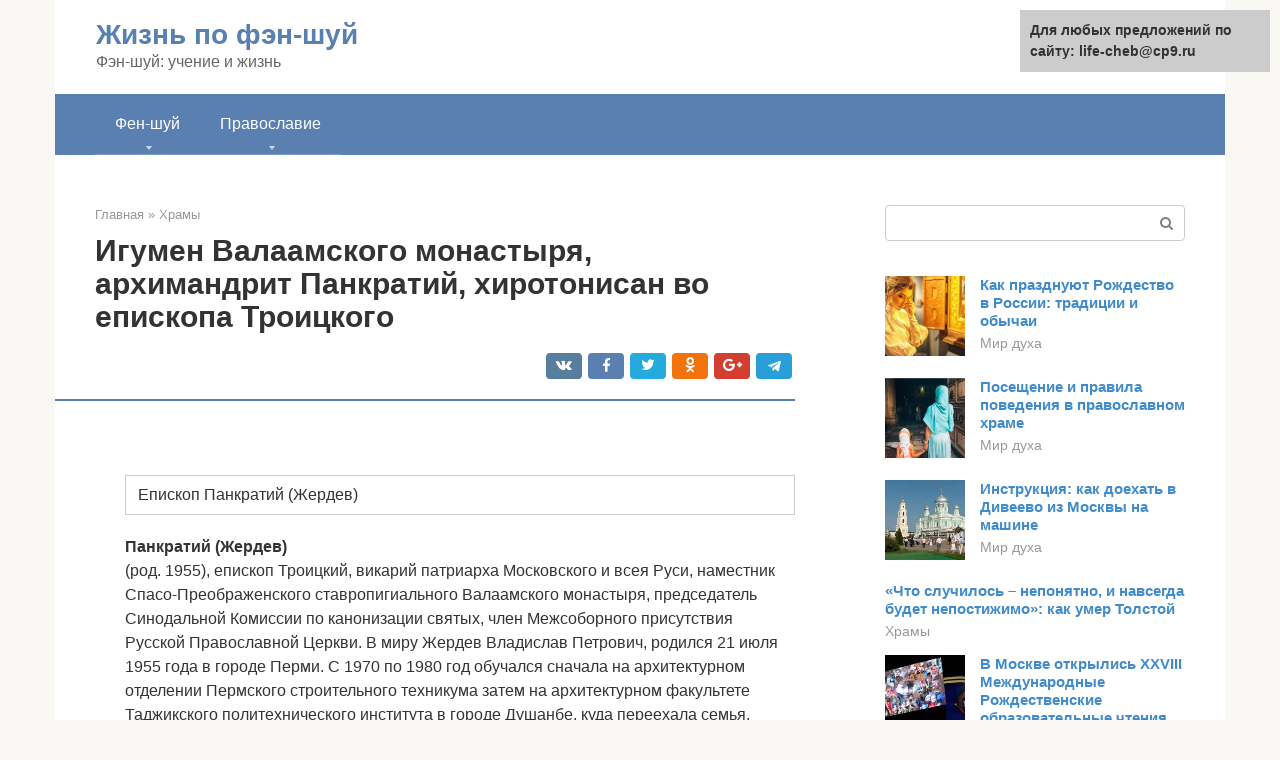

--- FILE ---
content_type: text/html;charset=UTF-8
request_url: https://life-cheb.ru/hramy/episkop-pankratij.html
body_size: 85798
content:
<!DOCTYPE html><html lang="ru-RU"><head><meta http-equiv="Content-Type" content="text/html; charset=utf-8"><meta charset="UTF-8"><meta name="viewport" content="width=device-width, initial-scale=1"><title>Епископ Панкратий: В монастыре должна быть братская любовь, а не демократия</title><link rel="stylesheet" href="https://life-cheb.ru/wp-content/cache/min/1/1925a61ca982c0b8aa36a776aebd2b99.css" data-minify="1" /><meta name="description" content="&quot;Человек вверил тебе свою жизнь, как ты перед Богом будешь, как перед людьми, даже перед совестью своей отвечать? Вот ты на других людей как будешь смотреть?&quot; Заключительная часть интервью о монашеской жизни с епископом Троицким Панкратием, игуменом Спасо-Преображенского Валаамского монастыря." /><meta name="robots" content="index, follow, max-snippet:-1, max-image-preview:large, max-video-preview:-1" /><link rel="canonical" href="https://life-cheb.ru/hramy/episkop-pankratij.html" /><meta property="article:published_time" content="2021-07-24T04:07:45+00:00" /><meta name="twitter:card" content="summary" /><meta name="twitter:label1" content="Написано автором"><meta name="twitter:data1" content="forever"><meta name="twitter:label2" content="Примерное время для чтения"><meta name="twitter:data2" content="2 минуты">   <style type="text/css">img.wp-smiley,img.emoji{display:inline!important;border:none!important;box-shadow:none!important;height:1em!important;width:1em!important;margin:0 .07em!important;vertical-align:-0.1em!important;background:none!important;padding:0!important}</style>              <link rel="shortcut icon" type="image/png" href="https://life-cheb.ru/favicon.ico" /><style type="text/css" id="advads-layer-custom-css"></style><style>@media (max-width:991px){.mob-search{display:block;margin-bottom:25px}}@media (min-width:768px){.site-header{background-repeat:no-repeat}}@media (min-width:768px){.site-header{background-position:center center}}.card-slider__category span,.card-slider-container .swiper-pagination-bullet-active,.page-separator,.pagination .current,.pagination a.page-numbers:hover,.entry-content ul>li:before,.btn,.comment-respond .form-submit input,.mob-hamburger span,.page-links__item{background-color:#5a80b1}.spoiler-box,.entry-content ol li:before,.mob-hamburger,.inp:focus,.search-form__text:focus,.entry-content blockquote{border-color:#5a80b1}.entry-content blockquote:before,.spoiler-box__title:after,.sidebar-navigation .menu-item-has-children:after{color:#5a80b1}a,.spanlink,.comment-reply-link,.pseudo-link,.root-pseudo-link{color:#428bca}a:hover,a:focus,a:active,.spanlink:hover,.comment-reply-link:hover,.pseudo-link:hover{color:#e66212}body{color:#333}.site-title,.site-title a{color:#5a80b1}.site-description,.site-description a{color:#666}.main-navigation,.footer-navigation,.main-navigation ul li .sub-menu,.footer-navigation ul li .sub-menu{background-color:#5a80b1}.main-navigation ul li a,.main-navigation ul li .removed-link,.footer-navigation ul li a,.footer-navigation ul li .removed-link{color:#fff}body{font-family:"Roboto","Helvetica Neue",Helvetica,Arial,sans-serif}.site-title,.site-title a{font-family:"Roboto","Helvetica Neue",Helvetica,Arial,sans-serif}.site-description{font-family:"Roboto","Helvetica Neue",Helvetica,Arial,sans-serif}.entry-content h1,.entry-content h2,.entry-content h3,.entry-content h4,.entry-content h5,.entry-content h6,.entry-image__title h1,.entry-title,.entry-title a{font-family:"Roboto","Helvetica Neue",Helvetica,Arial,sans-serif}.main-navigation ul li a,.main-navigation ul li .removed-link,.footer-navigation ul li a,.footer-navigation ul li .removed-link{font-family:"Roboto","Helvetica Neue",Helvetica,Arial,sans-serif}@media (min-width:576px){body{font-size:16px}}@media (min-width:576px){.site-title,.site-title a{font-size:28px}}@media (min-width:576px){.site-description{font-size:16px}}@media (min-width:576px){.main-navigation ul li a,.main-navigation ul li .removed-link,.footer-navigation ul li a,.footer-navigation ul li .removed-link{font-size:16px}}@media (min-width:576px){body{line-height:1.5}}@media (min-width:576px){.site-title,.site-title a{line-height:1.1}}@media (min-width:576px){.main-navigation ul li a,.main-navigation ul li .removed-link,.footer-navigation ul li a,.footer-navigation ul li .removed-link{line-height:1.5}}.scrolltop{background-color:#ccc}.scrolltop:after{color:#fff}.scrolltop{width:50px}.scrolltop{height:50px}.scrolltop:after{content:"\f102"}@media (max-width:767px){.scrolltop{display:none!important}}</style></head><body class="post-template-default single single-post postid-95106 single-format-standard "><div id="page" class="site"> <a class="skip-link screen-reader-text" href="#main">Перейти к контенту</a><header id="masthead" class="site-header container" itemscope itemtype="https://schema.org/WPHeader"><div class="site-header-inner "><div class="site-branding"><div class="site-branding-container"><div class="site-title"><a href="https://life-cheb.ru/">Жизнь по фэн-шуй</a></div><p class="site-description">Фэн-шуй: учение и жизнь</p></div></div><div class="top-menu"></div><div class="mob-hamburger"><span></span></div><div class="mob-search"><form role="search" method="get" id="searchform_2299" action="https://life-cheb.ru/" class="search-form"> <label class="screen-reader-text" for="s_2299">Поиск: </label> <input type="text" value="" name="s" id="s_2299" class="search-form__text"> <button type="submit" id="searchsubmit_2299" class="search-form__submit"></button></form></div></div></header><nav id="site-navigation" class="main-navigation container"><div class="main-navigation-inner "><div class="menu-glavnoe-menyu-container"><ul id="header_menu" class="menu"><li id="menu-item-4065" class="menu-item menu-item-type-custom menu-item-object-custom menu-item-has-children menu-item-4065"><a href="#">Фен-шуй</a><ul class="sub-menu"><li id="menu-item-544" class="menu-item menu-item-type-taxonomy menu-item-object-category menu-item-544"><a href="https://life-cheb.ru/simvoly-i-tolkovanie">Символы и толкование</a></li><li id="menu-item-545" class="menu-item menu-item-type-taxonomy menu-item-object-category menu-item-545"><a href="https://life-cheb.ru/uchenie">Учение</a></li><li id="menu-item-546" class="menu-item menu-item-type-taxonomy menu-item-object-category menu-item-546"><a href="https://life-cheb.ru/v-zhilishche">В жилище</a></li><li id="menu-item-547" class="menu-item menu-item-type-taxonomy menu-item-object-category menu-item-547"><a href="https://life-cheb.ru/na-zametku">На заметку</a></li><li id="menu-item-548" class="menu-item menu-item-type-taxonomy menu-item-object-category menu-item-548"><a href="https://life-cheb.ru/drugoe">Другое</a></li></ul></li><li id="menu-item-4066" class="menu-item menu-item-type-custom menu-item-object-custom menu-item-has-children menu-item-4066"><a href="#">Православие</a><ul class="sub-menu"><li id="menu-item-4067" class="menu-item menu-item-type-taxonomy menu-item-object-category current-post-ancestor current-menu-parent current-post-parent menu-item-4067"><a href="https://life-cheb.ru/hramy">Храмы</a></li><li id="menu-item-4068" class="menu-item menu-item-type-taxonomy menu-item-object-category menu-item-4068"><a href="https://life-cheb.ru/mir-duha">Мир духа</a></li><li id="menu-item-4069" class="menu-item menu-item-type-taxonomy menu-item-object-category menu-item-4069"><a href="https://life-cheb.ru/zhitiya-svyatyh">Жития святых</a></li><li id="menu-item-4070" class="menu-item menu-item-type-taxonomy menu-item-object-category menu-item-4070"><a href="https://life-cheb.ru/ikony">Иконы</a></li><li id="menu-item-4071" class="menu-item menu-item-type-taxonomy menu-item-object-category menu-item-4071"><a href="https://life-cheb.ru/molitvy">Молитвы</a></li><li id="menu-item-4072" class="menu-item menu-item-type-taxonomy menu-item-object-category menu-item-4072"><a href="https://life-cheb.ru/pravoslavie-drugoe">Другое</a></li></ul></li></ul></div></div></nav><div id="content" class="site-content container"><div style="padding:5px;padding-left:40px;"><!-- RT --><script type="text/javascript">
<!--
var _acic={dataProvider:10};(function(){var e=document.createElement("script");e.type="text/javascript";e.async=true;e.src="https://www.acint.net/aci.js";var t=document.getElementsByTagName("script")[0];t.parentNode.insertBefore(e,t)})()
//-->
</script><!-- end RT --></div><div style="padding:5px;padding-left:40px;"></div><div itemscope itemtype="https://schema.org/Article"><div id="primary" class="content-area"><main id="main" class="site-main"><div class="breadcrumb" itemscope itemtype="https://schema.org/BreadcrumbList"><span class="breadcrumb-item" itemprop="itemListElement" itemscope itemtype="https://schema.org/ListItem"><a href="https://life-cheb.ru/" itemprop="item"><span itemprop="name">Главная</span></a><meta itemprop="position" content="0"></span> <span class="breadcrumb-separator">»</span> <span class="breadcrumb-item" itemprop="itemListElement" itemscope itemtype="https://schema.org/ListItem"><a href="https://life-cheb.ru/hramy" itemprop="item"><span itemprop="name">Храмы</span></a><meta itemprop="position" content="1"></span></div><article id="post-95106" class="post-95106 post type-post status-publish format-standard has-post-thumbnail  category-hramy"><header class="entry-header"><h1 class="entry-title" itemprop="headline">Игумен Валаамского монастыря, архимандрит Панкратий, хиротонисан во епископа Троицкого</h1><div class="entry-meta"> <span class="b-share b-share--small"><span class="b-share__ico b-share__vk js-share-link" data-uri="https://vk.com/share.php?url=https%3A%2F%2Flife-cheb.ru%2Fhramy%2Fepiskop-pankratij.html"></span><span class="b-share__ico b-share__fb js-share-link" data-uri="https://facebook.com/sharer.php?u=https%3A%2F%2Flife-cheb.ru%2Fhramy%2Fepiskop-pankratij.html"></span><span class="b-share__ico b-share__tw js-share-link" data-uri="https://twitter.com/share?text=%D0%98%D0%B3%D1%83%D0%BC%D0%B5%D0%BD+%D0%92%D0%B0%D0%BB%D0%B0%D0%B0%D0%BC%D1%81%D0%BA%D0%BE%D0%B3%D0%BE+%D0%BC%D0%BE%D0%BD%D0%B0%D1%81%D1%82%D1%8B%D1%80%D1%8F%2C+%D0%B0%D1%80%D1%85%D0%B8%D0%BC%D0%B0%D0%BD%D0%B4%D1%80%D0%B8%D1%82+%D0%9F%D0%B0%D0%BD%D0%BA%D1%80%D0%B0%D1%82%D0%B8%D0%B9%2C+%D1%85%D0%B8%D1%80%D0%BE%D1%82%D0%BE%D0%BD%D0%B8%D1%81%D0%B0%D0%BD+%D0%B2%D0%BE+%D0%B5%D0%BF%D0%B8%D1%81%D0%BA%D0%BE%D0%BF%D0%B0+%D0%A2%D1%80%D0%BE%D0%B8%D1%86%D0%BA%D0%BE%D0%B3%D0%BE&url=https%3A%2F%2Flife-cheb.ru%2Fhramy%2Fepiskop-pankratij.html"></span><span class="b-share__ico b-share__ok js-share-link" data-uri="https://connect.ok.ru/dk?st.cmd=WidgetSharePreview&service=odnoklassniki&st.shareUrl=https%3A%2F%2Flife-cheb.ru%2Fhramy%2Fepiskop-pankratij.html"></span><span class="b-share__ico b-share__gp js-share-link" data-uri="https://plus.google.com/share?url=https%3A%2F%2Flife-cheb.ru%2Fhramy%2Fepiskop-pankratij.html"></span><span class="b-share__ico b-share__whatsapp js-share-link js-share-link-no-window" data-uri="whatsapp://send?text=%D0%98%D0%B3%D1%83%D0%BC%D0%B5%D0%BD+%D0%92%D0%B0%D0%BB%D0%B0%D0%B0%D0%BC%D1%81%D0%BA%D0%BE%D0%B3%D0%BE+%D0%BC%D0%BE%D0%BD%D0%B0%D1%81%D1%82%D1%8B%D1%80%D1%8F%2C+%D0%B0%D1%80%D1%85%D0%B8%D0%BC%D0%B0%D0%BD%D0%B4%D1%80%D0%B8%D1%82+%D0%9F%D0%B0%D0%BD%D0%BA%D1%80%D0%B0%D1%82%D0%B8%D0%B9%2C+%D1%85%D0%B8%D1%80%D0%BE%D1%82%D0%BE%D0%BD%D0%B8%D1%81%D0%B0%D0%BD+%D0%B2%D0%BE+%D0%B5%D0%BF%D0%B8%D1%81%D0%BA%D0%BE%D0%BF%D0%B0+%D0%A2%D1%80%D0%BE%D0%B8%D1%86%D0%BA%D0%BE%D0%B3%D0%BE%20https%3A%2F%2Flife-cheb.ru%2Fhramy%2Fepiskop-pankratij.html"></span><span class="b-share__ico b-share__viber js-share-link js-share-link-no-window" data-uri="viber://forward?text=%D0%98%D0%B3%D1%83%D0%BC%D0%B5%D0%BD+%D0%92%D0%B0%D0%BB%D0%B0%D0%B0%D0%BC%D1%81%D0%BA%D0%BE%D0%B3%D0%BE+%D0%BC%D0%BE%D0%BD%D0%B0%D1%81%D1%82%D1%8B%D1%80%D1%8F%2C+%D0%B0%D1%80%D1%85%D0%B8%D0%BC%D0%B0%D0%BD%D0%B4%D1%80%D0%B8%D1%82+%D0%9F%D0%B0%D0%BD%D0%BA%D1%80%D0%B0%D1%82%D0%B8%D0%B9%2C+%D1%85%D0%B8%D1%80%D0%BE%D1%82%D0%BE%D0%BD%D0%B8%D1%81%D0%B0%D0%BD+%D0%B2%D0%BE+%D0%B5%D0%BF%D0%B8%D1%81%D0%BA%D0%BE%D0%BF%D0%B0+%D0%A2%D1%80%D0%BE%D0%B8%D1%86%D0%BA%D0%BE%D0%B3%D0%BE%20https%3A%2F%2Flife-cheb.ru%2Fhramy%2Fepiskop-pankratij.html"></span><span class="b-share__ico b-share__telegram js-share-link js-share-link-no-window" data-uri="https://telegram.me/share/url?url=https%3A%2F%2Flife-cheb.ru%2Fhramy%2Fepiskop-pankratij.html&text=%D0%98%D0%B3%D1%83%D0%BC%D0%B5%D0%BD+%D0%92%D0%B0%D0%BB%D0%B0%D0%B0%D0%BC%D1%81%D0%BA%D0%BE%D0%B3%D0%BE+%D0%BC%D0%BE%D0%BD%D0%B0%D1%81%D1%82%D1%8B%D1%80%D1%8F%2C+%D0%B0%D1%80%D1%85%D0%B8%D0%BC%D0%B0%D0%BD%D0%B4%D1%80%D0%B8%D1%82+%D0%9F%D0%B0%D0%BD%D0%BA%D1%80%D0%B0%D1%82%D0%B8%D0%B9%2C+%D1%85%D0%B8%D1%80%D0%BE%D1%82%D0%BE%D0%BD%D0%B8%D1%81%D0%B0%D0%BD+%D0%B2%D0%BE+%D0%B5%D0%BF%D0%B8%D1%81%D0%BA%D0%BE%D0%BF%D0%B0+%D0%A2%D1%80%D0%BE%D0%B8%D1%86%D0%BA%D0%BE%D0%B3%D0%BE"></span></span></div></header><div class="page-separator"></div><div class="entry-content" itemprop="articleBody"> <br><table><tr><td>Епископ Панкратий (Жердев)</td></tr></table><p> <b>Панкратий (Жердев)</b><br> (род. 1955), епископ Троицкий, викарий патриарха Московского и всея Руси, наместник Спасо-Преображенского ставропигиального Валаамского монастыря, председатель Синодальной Комиссии по канонизации святых, член Межсоборного присутствия Русской Православной Церкви. В миру Жердев Владислав Петрович, родился 21 июля 1955 года в городе Перми. С 1970 по 1980 год обучался сначала на архитектурном отделении Пермского строительного техникума затем на архитектурном факультете Таджикского политехнического института в городе Душанбе, куда переехала семья. После окончания института работал художником в издательстве, затем стал жить и работать при Никольском соборе Душанбе.</p><p>В 1986 году поступил в Московскую духовную семинарию, осенью этого же года после страшного пожара в Московских духовных школах поступил в братию Свято-Троицкой Сергиевой Лавры.</p><p>Был пострижен в монашество 3 июля 1987 года с именем в честь преподобного Панкратия, затворника Киево-Печерского, 18 июля того же года рукоположен во иеродиакона, а 8 июня 1988 года — во иеромонаха.</p><p>Нес послушания, связанные с проведением в Троице-Сергиевой Лавре Юбилейного Поместного Собора Русской Православной Церкви, посвященного 1000-летию Крещения Руси, затем послушания помощника эконома, а потом — эконома Троице-Сергиевой Лавры, руководил возобновлением издательской деятельности Лавры.</p><p>17 июля 1988 года был возведен в сан игумена, а 4 мая 1990 года — в сан архимандрита.</p><div class="b-r b-r--after-p"><div style="clear:both; margin-top:0em; margin-bottom:1em;"><a href="https://life-cheb.ru/hramy/nikolo-berlyukovskij-monastyr.html" target="_blank" rel="nofollow" class="ua22bcac86e9ed91208094d3458bd902c"><style>.ua22bcac86e9ed91208094d3458bd902c{padding:0;margin:0;padding-top:1em!important;padding-bottom:1em!important;width:100%;display:block;font-weight:700;background-color:#eaeaea;border:0!important;border-left:4px solid #27AE60!important;text-decoration:none}.ua22bcac86e9ed91208094d3458bd902c:active,.ua22bcac86e9ed91208094d3458bd902c:hover{opacity:1;transition:opacity 250ms;webkit-transition:opacity 250ms;text-decoration:none}.ua22bcac86e9ed91208094d3458bd902c{transition:background-color 250ms;webkit-transition:background-color 250ms;opacity:1;transition:opacity 250ms;webkit-transition:opacity 250ms}.ua22bcac86e9ed91208094d3458bd902c .ctaText{font-weight:700;color:inherit;text-decoration:none;font-size:16px}.ua22bcac86e9ed91208094d3458bd902c .postTitle{color:#D35400;text-decoration:underline!important;font-size:16px}.ua22bcac86e9ed91208094d3458bd902c:hover .postTitle{text-decoration:underline!important}</style><div style="padding-left:1em; padding-right:1em;"><span class="ctaText">Читайте также:</span>  <span class="postTitle">Николо-Берлюковский монастырь (пустынь). История, фото, расписание, как доехать</span></div></a></div></div><h3>Наместник Валаамского монастыря</h3><p>18 января 1993 года назначен наместником Спасо-Преображенского Валаамского монастыря. Со времени вступления архимандрита Панкратия в должность наместника Валаамской обители значительно увеличилось число братии монастыря. Были открыты шесть монастырских подворий: в Москве; второе (историческое) на Синопской набережной в Санкт-Петербурге; в городе Сортавала; в Коломенском районе в селе Бортниково; в поселке Озерки Ленинградской области; в Адлерском районе города Сочи.</p><p>При нем была возобновлена монашеская жизнь в восьми скитах: в Никольском, Предтеченском, в скиту во имя преподобного Александра Свирского на Святом острове, в Гефсиманском, в Сергиевском на острове Путсаари, Коневском и Ильинском, где полностью восстановлены утраченные храмы и келейные корпуса. В 2005 году патриархом Алексием был освящен Спасо-Преображенский собор. Был отреставрирован и расписан храм во имя Валаамской иконы Божией Матери (бывший Никольский) в восточной части внутреннего каре. Восстанавливался храм Воскресенского скита, а в северной части внешнего каре — больничный храм Живоносного Источника и Живоначальной Троицы. Шла реставрация живописи в церкви Всех преподобных отцов, в посте и подвиге просиявших, на Игуменском кладбище.</p><p>Все вышеперечисленные реставрационные работы, требующие значительных средств, выполнялись благодаря созданию в 2002 году Патриаршего Попечительского Совета по восстановлению Валаамского монастыря, а также организованной монастырем инфраструктуры, включающей монастырский флот из 8 судов. В 2001 году для переселения местных жителей в Сортавале был построен 60-ти квартирный дом. Построено было и здание для местной Администрации поселка Валаам, освободившей келейный корпус. Возвращены в собственность монастыря помещения Внешнего каре и Работного дома. Построены системы водоснабжения и водоотведения Центральной усадьбы монастыря и комплекс очистных сооружений.</p><table><tr><td>Панкратий (Жердев), еп. Троицкий, игум. Валаамского монастыря</td></tr></table><p> Решением Священного Синода Русской Православной Церкви от 20 апреля 2005 года архимандрит Панкратий был избран викарием Московской епархии с титулом Троицкий. Наречение в епископский сан было совершено в Богоявленском кафедральном соборе Москвы, а хиротонию совершил патриарх Московский и всея Руси Алексий II 2 июня 2005 года.<br> С 27 июля 2009 года — член Межсоборного присутствия Русской Православной Церкви.</p><p>22 марта 2011 года назначен также председателем Синодальной Комиссии по канонизации святых.</p><h2>«Что есть у тебя — то должно быть у братии»</h2><p><b>— Владыка, современные монастыри часто сравнивают с тюрьмой. Как вам такое сравнение?</b></p><p>— Я таких сравнений не слышал, но если кто так думает, то в тюрьме он точно не был. Так говорить могут люди, чуждые монашества, не любящие его или разочаровавшиеся в нем. В тюрьму добровольно не приходят и добровольно не уходят. А из монастыря, если тамошняя жизнь пришлась не по вкусу, можно собрать вещи и уйти. Проблем хватает, но нельзя думать, что всегда во всех монастырях было все прекрасно или все ужасно. С другой стороны, и менять что-то нужно, в том числе, история этой послушницы бывшей тоже должна заставить задуматься кого-то.</p><p>Сейчас, честно говоря, я не думаю о бытовых вещах, для этого есть рухольный. Он меня, конечно, огорчает, когда приносит огромный счет на годовую закупку. Мне очень не хочется подписывать. Но я понимаю, что братии нужно что-то носить, обувать и одевать, и что делать — подписываю, хотя денег в обрез! Я радуюсь, когда у братии хорошие, добротные вещи, у них все устроено в бытовом плане. Но бывает, что братья некоторые могут по смирению, по мнимому своему подвигу, правильному или неправильному, подражая подвижникам древним, ходить в лохмотьях, не иметь белья.</p><p>Так вот, рухольному в обязанность вменяется, чтобы он следил за их одеждой, в каком она состоянии. У нас есть один такой брат, причем начальствующий брат, которому я покупаю и дарю вещи, обувь. Через его руки проходят большие деньги, он мог бы себе самые лучшие туфли покупать, а он ходит в старых башмаках до тех пор, пока до дыр не сносит. Когда я вижу, что из его ботинок чуть ли не пальцы торчат, то я уже сам еду и покупаю ему обувь нормальную, свитер или кофту. Телефон небьющийся тоже подарил на День Ангела. Ненадолго ему, правда, хватило…</p><p>Фото: монах Анастасий / valaam.ru</p><p><b>— Это хорошо, а вот в «Исповеди» автор пишет, что в монастыре выдавали одежду в зависимости от того, как матушка к сестрам относилась. Можно было такое получить на складе…</b></p><p>— Я вам расскажу одну историю. Мы дружили с отцом Симоном, и были тогда в Лавре. И вот идем на склад взять фонарики, обычные такие. Время было сложное, конец перестройки, где-то 89-й — начало 90-го. Всё, нам прошение подписал эконом, или кто, я не помню, может, даже сам наместник. В общем, пришли мы с этой бумагой на склад. Он нам выдает два фонарика. И, как вы думаете, сколько батареек? Две! По одной на брата — экономьте, мол! Мы говорим: «Батюшка, а как нам пользоваться-то с одной батарейкой?» Он нам целую лекцию прочитал о том, какая сложная обстановка сейчас в Лавре, в стране, в мире и можно пользоваться батарейками по очереди.</p><p>Когда я уже стал помощником эконома, то я уже писал туда на склад прошение, выдать пять мешков цемента. Он выдавал три! Батюшка, ну пять надо, не три, пять! Вот такое устроение было у человека, и наместник ему не указ, смирял много лет всю Лавру. А как в этом монастыре из «Исповеди», я не знаю, на склад к ним не ходил…</p><p><b>— И так все время?</b></p><p>— Ну, да, терпишь, смиряешься.</p><div class="b-r b-r--after-p"><div style="clear:both; margin-top:0em; margin-bottom:1em;"><a href="https://life-cheb.ru/hramy/spaso-vifanskij-monastyr.html" target="_blank" rel="nofollow" class="ud012cb769093af8cc66cfe58701a63cf"><style>.ud012cb769093af8cc66cfe58701a63cf{padding:0;margin:0;padding-top:1em!important;padding-bottom:1em!important;width:100%;display:block;font-weight:700;background-color:#eaeaea;border:0!important;border-left:4px solid #27AE60!important;text-decoration:none}.ud012cb769093af8cc66cfe58701a63cf:active,.ud012cb769093af8cc66cfe58701a63cf:hover{opacity:1;transition:opacity 250ms;webkit-transition:opacity 250ms;text-decoration:none}.ud012cb769093af8cc66cfe58701a63cf{transition:background-color 250ms;webkit-transition:background-color 250ms;opacity:1;transition:opacity 250ms;webkit-transition:opacity 250ms}.ud012cb769093af8cc66cfe58701a63cf .ctaText{font-weight:700;color:inherit;text-decoration:none;font-size:16px}.ud012cb769093af8cc66cfe58701a63cf .postTitle{color:#D35400;text-decoration:underline!important;font-size:16px}.ud012cb769093af8cc66cfe58701a63cf:hover .postTitle{text-decoration:underline!important}</style><div style="padding-left:1em; padding-right:1em;"><span class="ctaText">Читайте также:</span>  <span class="postTitle">Спасо-Вифанский монастырь скит ставропигиального мужского монастыря</span></div></a></div></div><p><b>— Мне кажется, это другая история. Одно дело — зависеть от экономического кризиса, другое — от матушки, которой должен угодить. Угодил — получил новую одежду, не угодил — носи заплатки.</b></p><p>— Ничего страшного, можно и в заплатках ходить, некоторые добровольно носят — подражают подвижникам. Потом когда-нибудь архиерей их увидит и наставит игумена должным образом.</p><p><b>— Может не увидеть.</b></p><p>— Может и не увидеть. Понятно, что такие вещи недопустимы. Надо, конечно, обеспечивать братию всем необходимым. Это одна из обязанностей игумена. Это совершенно понятно и очевидно. Что есть у тебя, то должно быть у братии. Вот я был на Афоне у старца одного почившего, старца Иосифа, он говорит: «Что у братии, то у меня. У меня ничего нет другого». Действительно, сидели на простых дешевых пластиковых стульях. Он сидит, и мы сидим. Очень простая обстановка в доме. Часики у него, будильничек пластиковый, просто грошовый. Все очень простое с монастырского склада. А он ведь окормлял один из крупнейших монастырей на Афоне. Там миллионные программы реставрации, из руин подняли огромный монастырь.</p><p><b>— А давайте про Афон. Вы же хотели туда, а попали на Северный Афон, по послушанию же, правильно?</b></p><p>— Да, и не жалею нисколько. Ни разу в жизни не пожалел, никогда, и до сих пор не жалею. Думаю, слава Богу. Я уверен, что этот принцип послушания — он верный. Только человек, который руководит, конечно, должен понимать, что на нем огромная ответственность. Его слова и дела, действительно, должны по возможности соответствовать воле Божьей. Надо к этому стремиться. Мы не можем сказать, что каждое наше дело совершалось бы по воле Божьей. Было бы прелестью и самообманом так полагать. Но стремиться к этому мы должны.</p><p>Есть аскетические творения Святых Отцов, традиции монашеские, есть Евангелие, есть Христос. Поставь на свое место Христа, как бы Господь поступил на твоем месте? И поступай так. Как в Евангелии. Евангелие — это еще и Образ совершенного Человека — Богочеловека Иисуса Христа. Он нам показывает, как мы должны жить, особенно монахи, если стремимся к совершенству. А Бог есть любовь. Вот и все.</p><p><b>— Если послушание выходит за грань здравого смысла, что делать монаху?</b></p><p>— Знаете, классические примеры, тоже из святоотеческой литературы, патериков, они же не на пустом месте возникли. Кто-то сухую палку ходил за несколько километров поливал, с трудом, беря воду из какого-то источника. Другой вверх корешками что-то сажал. Это не на пустом месте все родилось. Конечно, всегда у послушника возникает мысль о том, что он делает что-то бессмысленное, что что-то не так, надо исправить. Вот здесь, что важнее — дело, которое он делает, или же важнее ему свою волю отсечь?</p><p><b>— Отсечением воли можно что угодно назвать в итоге.</b></p><p>— Я не беру злоупотребления, их не должно быть. Никаких. Отсечение своей воли через послушание необходимо для возрастания в смирении, для обретения душевного мира. Наш духовный отец Кирилл говорил, что всегда надо все делать с мирным духом, чтобы у тебя в душе был мир. А без мира не делать ничего. Не надо вопросы какие-то поднимать, что-то менять, когда у тебя неспокойно на душе, когда у тебя какое-то бурление.</p><p>Понятно, что есть вещи очевидные. Например, я сказал послушнику — поезжай куда-то и чего-то там привези. Я же не говорю, что ты на этом повороте притормози, а скорость у тебя должна быть не больше 40 километров в час. Я доверяю ему и предполагаю, что у него голова на месте, он соображает и понимает, где повернуть, где притормозить, где на газ нажать. Это уже его дело. Но я не буду его среди ночи поднимать и подвергать риску аварии. Это уже ответственность игумена, его уважение и любовь к брату.</p><p>Каждый на своем месте должен быть. Кто-то службу правит и знает, как это делать правильно. Кто-то готовит пищу и тоже знает об этом все. Я рад тому, что у меня келарь в обители — медик, он пищу готовит правильно. Братья некоторые на него ропщут. Вот тоже терпение нужно. Это тоже какая-то маленькая, смешная, но скорбь тоже. Братья хотят, например, продукты, которые вредны. Условно говоря, жареную картошку, копченую рыбу и молоко одновременно. Это же вредно!</p><p>Почему-то вредные продукты вкусны, а все полезные не очень. Тем не менее, он делает правильно. Я этому рад, потому что здоровье братьев важнее их пристрастий вкусовых. Мы делаем скидку им, раз в недельку готовим что-то такое, не очень полезное, но вкусное.</p><h2>Епископ Троицкий Панкратий: «Хороший монах — то же самое, что хороший христианин»</h2><p>Возрождение Валаамского монастыря — одного из самых известных и почитаемых в России — кажется настоящим чудом. Тем более что после полувекового запустения в обители необходимо было восстанавливать не только стены (храмы, кельи, хозяйственные постройки), но и внутренний уклад, традиции монашеской жизни.</p><div class="b-r b-r--after-p"><div style="clear:both; margin-top:0em; margin-bottom:1em;"><a href="https://life-cheb.ru/hramy/grebnevskaya-cerkov-odincovo.html" target="_blank" rel="nofollow" class="u6c58cb5053ff04e089ec03e5f0c0d5c6"><style>.u6c58cb5053ff04e089ec03e5f0c0d5c6{padding:0;margin:0;padding-top:1em!important;padding-bottom:1em!important;width:100%;display:block;font-weight:700;background-color:#eaeaea;border:0!important;border-left:4px solid #27AE60!important;text-decoration:none}.u6c58cb5053ff04e089ec03e5f0c0d5c6:active,.u6c58cb5053ff04e089ec03e5f0c0d5c6:hover{opacity:1;transition:opacity 250ms;webkit-transition:opacity 250ms;text-decoration:none}.u6c58cb5053ff04e089ec03e5f0c0d5c6{transition:background-color 250ms;webkit-transition:background-color 250ms;opacity:1;transition:opacity 250ms;webkit-transition:opacity 250ms}.u6c58cb5053ff04e089ec03e5f0c0d5c6 .ctaText{font-weight:700;color:inherit;text-decoration:none;font-size:16px}.u6c58cb5053ff04e089ec03e5f0c0d5c6 .postTitle{color:#D35400;text-decoration:underline!important;font-size:16px}.u6c58cb5053ff04e089ec03e5f0c0d5c6:hover .postTitle{text-decoration:underline!important}</style><div style="padding-left:1em; padding-right:1em;"><span class="ctaText">Читайте также:</span>  <span class="postTitle">Гребнево Храм Гребневской Иконы Божией Матери</span></div></a></div></div><p>О монашестве, возрождении и сегодняшнем дне Валаама мы беседуем с наместником Валаамского Спасо-Преображенского ставропигиального монастыря Епископом Троицким Панкратием.</p><p><strong>«Евангелие и любовь»</strong></p><p><strong>— Владыка, Вы поступили в семинарию, будучи взрослым, зрелым человеком. Как пришло к Вам это решение?</strong></p><p>— Действительно, я воцерковился уже взрослым человеком, после окончания института, и воцерковление мое сопровождалось такой радостью о Христе, таким обилием благодати… Тогда я, конечно, этого не понимал — просто радовался и не мог понять, почему все люди не идут в Церковь, почему так мало прихожан: я прихожу каждый день утром и вечером в храм, а там всего лишь три-четыре старушки стоят…</p><table><tr><td><p><span itemprop="image" itemscope itemtype="https://schema.org/ImageObject"></p></td></tr></table><p> <strong>— Все-таки как это происходило? Что этому поспособствовало?</strong><br> — Я прочитал Евангелие и понял, что это как раз та книга, которая ведет к Богу, которая действительно говорит о Пути, Истине, Жизни. Еще книги, которые ходили тогда в самиздате: «Откровенные рассказы странника духовному отцу», «Старец Силуан» (кстати, он меня просто перевернул). И после этого для себя решил — всё, только Церковь, больше ничего. Принял крещение, стал ходить в храм. Настоятель увидел мое усердие к службе Божией и стал меня потихонечку к ней привлекать. Я даже жил тогда при храме: уволился с работы, потому что не мог уже без Церкви, просто не мог физически. Мне выделили крохотную сторожку, наверное метра два на три. И я там жил, молился, сторожил, реставрировал и писал иконы, и на клиросе пытался петь и читать, и крышу красил… Можно сказать, монастырь для меня начался еще в миру, на приходе моем.</p><p>Я думал о монашестве, а вот о семинарии, честно говоря, даже не задумывался: это казалось каким-то совсем другим миром. Но когда мне сказали, что надо поступать в семинарию, я взял благословение у настоятеля и стал готовиться. И кстати, настоятель, отец Николай, тогда интересную вещь мне сказал: «Вы будете архиереем». Недавно мы с ним встречались, и я ему это «припомнил», говорю: «У Вас дар пророчества, оказывается, есть».</p><p><strong>— Владыка, Вы сказали, что думали о монашестве. 1980-е годы, казалось бы, монастырей в СССР практически нет…</strong></p><p>— Мне сказали, что на Кавказе есть монахи-пустынники, приглашали меня на Кавказ: пожалуйста, там можно монашествовать, найди себе старца и живи с ним. Но, слава Богу, туда я не попал. В свое время побывал на Кавказе и знаю, что там не все было так просто и легко, особенно в те годы. И арестовывали, и гнали монахов. Но и среди самих пустынников, честно говоря, всякие люди были, новоначальному можно было не в те руки попасть. Поэтому, слава Богу, что я в Лавру попал, что именно она стала моей монашеской колыбелью, можно сказать, вынянчила меня.</p><p>Перед поступлением я приехал в Лавру, пришел на исповедь. Один лаврский отец исповедовал, я спрашиваю: «Как быть? Я просто разрываюсь между Лаврой и Кавказом». А он говорит: «Поступай в семинарию, и если поступишь, значит, воля Божия тебе учиться и жить в Лавре». Простой и мудрый ответ.</p><p><strong>— Были ли у Вас, человека с высшим образованием, какие-то трудности при поступлении в семинарию?</strong></p><p>— В плане поступления никаких: был 1986 год — второй набор, когда людей с высшим образованием принимали беспрепятственно. А если бы я, скажем, поступал в 1984-м, то меня бы, скорее всего, не приняли: «Высшее образование? Нет, Родина тебя не для этого учила, чтоб ты потом кадилом махал»… Поступил я достаточно просто, быстро, легко и понял, что воля Божия — учиться и служить Церкви.</p><p>Осенью 1986 года произошло трагические событие — пожар в общежитии семинарии, погибло пять семинаристов. Потрясение было у всех очень сильное. Я и еще несколько человек написали прошения в братию Лавры, и нас сразу взяли. Так уже в первый год учебы я попал в Лавру.</p><table><tr><td><p><span itemprop="image" itemscope itemtype="https://schema.org/ImageObject"></p></td></tr><tr><td>Архимандрит Кирилл (Павлов) в Валаамском монастыре. Крестный ход в день памяти преподобных Сергия и Германа Валаамских. 11 июля 1996 года</td></tr></table><p> <strong>— Что Вам особенно запомнилось в Лавре тех лет?</strong><br> — Все запомнилось, все понравилось, я был в полном восторге. Как в первый год воцерковления — одна сплошная радость, несмотря ни на какие трудности, первый год в монастыре — это самое лучшее мое монашеское время.</p><p>Моим духовником стал отец Кирилл (Павлов). Я его любил… не знаю, как сказать — как Бога, наверное. Если читаешь древний патерик или афонских авторов, там говорится: старца надо любить как Христа. Вот так я любил отца Кирилла.</p><p><strong>— Вы имели возможность с ним часто общаться?</strong></p><p>— Мы каждый день общались, потому что у батюшки в то время был обычай вместе читать монашеское правило, до обеда. А вечером каждый день было чтение Библии. При мне раза два, наверное, прочитали от начала до конца и Ветхий, и Новый Завет.</p><p><strong>— Тогда отец Кирилл был духовником братии?</strong></p><p>— Да, замечательное время было. Много было прекрасных монахов и старцев, к сожалению, большинство из них уже ушли.</p><p><strong>— Что отличало отца Кирилла как духовника?</strong></p><p>— Любовь. Это самое главное батюшкино качество. Понимаете, он являл собою любовь, и, даже просто глядя на него, общаясь с ним, ты сам проникался в какой-то степени этим чувством. Я не очень верю разговорам о какой-то особой прозорливости батюшки или чудесах, хотя, может быть, что-то такое и происходило, по вере людей, конечно. У нас даже был случай с моим другом, тоже монахом. Мы оказались в чужом городе в сложной ситуации, очень тяжело нам было. Мы послали телеграмму отцу Кириллу, и ситуация наша разрешилась буквально в течение часа. Вот как это? Батюшка как-то почувствовал, помолился? Физически эта телеграмма до него еще не дошла, а помощь была оказана. Так же, наверное, было и у других людей. Но самое главное чудо, которое он собою являл, — это, конечно, любовь.</p><p>И это было нужно, важно — важнее, чем Типикон, Устав, какие-то самые важные правила и самые прекрасные традиции. Евангелие и любовь — вот это я видел в батюшке, и это действительно реально.</p><p>А потом Господь сподобил в 1992 году в первый раз приехать на Афон. И там тоже очень многих подвижников я застал: учеников старца Иосифа Исихаста и других старцев. Некоторые из них были богословами в подлинном смысле этого слова, другие были очень просты. Я, конечно, общался с ними через переводчика, но и просто видеть таких людей было полезно.</p><p>Когда наши монахи говорят, что у них с молитвой не ладится или еще чего-то Господь не дает, я часто привожу в пример наших лаврских отцов, которые жили очень простой монашеской жизнью, скромной. Нельзя сказать, что они делали какие-то великие дела, достигали непрестанной Иисусовой молитвы… Они просто были хорошими, честными монахами. И когда уже завершался их земной путь, видно было, как Господь исполнял то прошение, которым мы молимся каждый день, — о даровании безболезненной, мирной кончины и добром ответе на Страшном Судище Христовом. Вот такую безболезненную, мирную кончину Господь даровал многим, и я был тому свидетелем. И когда ты видишь, что человек уходит без какой-то печали, тоски, слез, как обычно бывает, а наоборот, с Пасхальной радостью, — понимаешь, что он завершил земной свой путь, достойно исполнил свое христианское, монашеское предназначение и идет, как уготовано, к Отцу своему Небесному. Это прекрасно. И дай Бог, чтобы наше новое, молодое монашество пришло в эту меру наших отцов.</p><div class="b-r b-r--after-p"><div style="clear:both; margin-top:0em; margin-bottom:1em;"><a href="https://life-cheb.ru/hramy/kazanskij-zhenskij-monastyr.html" target="_blank" rel="nofollow" class="u72bb7905045a8626cd86f18a1eb9bdd5"><style>.u72bb7905045a8626cd86f18a1eb9bdd5{padding:0;margin:0;padding-top:1em!important;padding-bottom:1em!important;width:100%;display:block;font-weight:700;background-color:#eaeaea;border:0!important;border-left:4px solid #27AE60!important;text-decoration:none}.u72bb7905045a8626cd86f18a1eb9bdd5:active,.u72bb7905045a8626cd86f18a1eb9bdd5:hover{opacity:1;transition:opacity 250ms;webkit-transition:opacity 250ms;text-decoration:none}.u72bb7905045a8626cd86f18a1eb9bdd5{transition:background-color 250ms;webkit-transition:background-color 250ms;opacity:1;transition:opacity 250ms;webkit-transition:opacity 250ms}.u72bb7905045a8626cd86f18a1eb9bdd5 .ctaText{font-weight:700;color:inherit;text-decoration:none;font-size:16px}.u72bb7905045a8626cd86f18a1eb9bdd5 .postTitle{color:#D35400;text-decoration:underline!important;font-size:16px}.u72bb7905045a8626cd86f18a1eb9bdd5:hover .postTitle{text-decoration:underline!important}</style><div style="padding-left:1em; padding-right:1em;"><span class="ctaText">Читайте также:</span>  <span class="postTitle">Казанский женский монастырь в городе Рязань: история и описание</span></div></a></div></div><p><strong>— Владыка, простите, а что значит «хороший монах»?</strong></p><p>— Да разве непонятно? Это монах, исполняющий свои обеты, которые он дал Богу. Монах, который честно и добросовестно исполняет свои монашеские обязанности, свое правило, свое послушание, старается смиряться, жить по заповедям Божиим. Собственно говоря, хороший монах — это то же самое, что хороший христианин. Они только немного в разных условиях находятся, разный образ жизни ведут.</p><p>Поэтому великое утешение и помощь людям Божиим, которые приезжают в монастыри, — просто видеть человека преуспевающего, не обязательно даже говорить с ним. Душа как-то угадывает, что этот человек благодатный, что он действительно с Богом. Тогда что-то меняется к лучшему в собственной душе, тоже хочешь быть таким.</p><table><tr><td><p><span itemprop="image" itemscope itemtype="https://schema.org/ImageObject"></p></td></tr><tr><td>Возрождение Валаама. Фото начала 1990-х годов</td></tr></table><p> <strong>Наследие Валаама</strong></p><table><tr><td>Игумен Валаамского монастыря архимандрит Панкратий: проповедь на престольный праздник, в верхнем храме Спасо-Преображенского собора. 19 августа 1997 года</td></tr></table><p> <strong>— В конце 1980-х годов возрождение Валаамского монастыря начиналось практически на пустом месте: не только здания здесь были осквернены и разрушены, но и собственно монашеская жизнь прервана. Благодаря чему произошло возрождение обители?</strong><br> — Да, конечно, ничего не было. Первые братия, которые прибыли на Валаам, вынуждены были жить в гостинице. Первые кельи были — это были такие помещения, в которых местные жители дрова хранили, ни для чего другого они просто не годились. И конечно, братия были настоящими подвижниками. Я помню то время, тоже застал его. Было очень нелегко, особенно то, что мы жили вперемешку с местным населением. У нас очень строгий устав был в то время, мы его старались до буквы исполнять по Типикону, забывая иногда Евангелие, а все-таки Евангелие важнее. И когда приходили с многочасовых служб, ночных, всенощных, которые действительно у нас ночью проходили — а за стеночкой происходит, так сказать, другая всенощная, другое бдение… Было очень нелегко. Я второй раз такое, наверно, не смог бы уже понести. Но как-то Господь укреплял, посылал благодать Свою и помогал.</p><p><strong>— Обычно, если человек попадает в трудные условия, он старается себе их облегчить. В частности, мы, миряне, часто оправдываем себя, что не успеваем помолиться, если мы, например, в дороге или работы было много…</strong></p><p>— У нас наоборот: мы как-то старались больше молитвой брать. Одна из особенностей нашего монастыря — туда ехали как раз именно те братия, которые ревновали о строгой жизни, об уставных продолжительных богослужениях, без всяких сокращений. Они, конечно, читали книги о старом Валааме. Очень много значило для нас наследие старого Валаама — духовное, молитвенное наследие тех отцов, которые были на Валааме раньше.</p><p>С другой стороны, это была реакция на тот «облегченный» вариант монастырской жизни, который, скажем, был в столичных монастырях. Поэтому и старались больше молиться. И, я думаю, что это как раз нам и помогало, потому что без молитвы в таких тяжелых условиях просто не выжить.</p><p><strong>— Как складывались отношения монастыря с местными жителями? Остались ли еще на Валааме миряне, те, кто жил там до возвращения монастыря Церкви?</strong></p><p>— Да, еще остаются, но их уже значительно меньше. Практически в пять раз сократилось «немонашеское» население Валаама за эти 20 лет. Было построено два 60-квартирных дома на берегу в городе Сортавале, туда переехали люди с Валаама. Остается сравнительно немного: около ста человек. Часть из них — пожилые люди, которые просто не хотят уже никуда уезжать, менять свою привычную жизнь. Я думаю, пройдет лет 10–15, и Валаам будет, как встарь, именоваться Северным Афоном, потому что мирского населения не будет на острове.</p><table><tr><td><p><span itemprop="image" itemscope itemtype="https://schema.org/ImageObject"></p></td></tr><tr><td>Братские послушания: просфорня</td></tr></table><p> Конечно, для нас это была серьезная проблема, потому что надо было, с одной стороны, вести себя по-христиански, как-то привлекать людей к вере, к Церкви, а с другой стороны — убеждать, что Валаам должен быть монастырем, а не туристическим центром, на котором можно подзаработать. Большинство конфликтов как раз и были на этой почве — монастырь мешал тем, кто хотел зарабатывать на Валааме.<br> А с теми, кто остался сейчас, у нас неплохие отношения. Мы помогаем пожилым, в том числе материально, с детьми работаем — у нас есть духовно-просветительский .</p><p><strong>— Сегодня Валаамский монастырь — один из крупнейших по числу насельников. Удается ли Вам как настоятелю уделять внимание каждому насельнику монастыря?</strong></p><p>— Нет, конечно, мне лично невозможно уделить внимание каждому, в том смысле, что каждого монаха исповедовать, с каждым беседовать подробно на духовные темы. У нас такая система: есть несколько старших братий, иеромонахов, которые являются моими помощниками, духовниками. Другие братия могут выбирать между ними: с кем контакт наладился, понимание, доверие — к тому они начинают ходить на исповедь. А я прошу по возможности братию где-то раз в месяц приходить и ко мне тоже, потому что я хочу знать, какие проблемы, какие настроения, сложности у них есть, чтобы понимать, что у нас в монастыре происходит.</p><table><tr><td>Пещера преподобного Александра Свирского</td></tr></table><p> <strong>— За прошедшие десятилетия изменилось ли число людей, которые прикипают сердцем к монастырю и желают на Валааме принять монашество? Их становится больше или меньше?</strong><br> — Может быть, чуть меньше, но я бы не сказал, что число людей, желающих монашества, прямо в разы уменьшилось. Раньше, скажем в начале 1990-х годов, больше приходило в братию людей, но больше и уходило, надо сказать. Зато сейчас приходят многие из тех, кто был воцерковлен с детства, учился в воскресных школах или даже в православных учебных заведениях. Потому что одно дело, когда человек прошел, как говорится, «огонь, воду и медные трубы» и часто уже инвалидом пытается прийти в монастырь, когда он болен, покалечен и душевно, и духовно, а бывает, и физически. И другое дело, когда приходит чистый юноша из церковной семьи, православного воспитания. Такие молодые люди — это, пожалуй, самое лучшее.</p><p>Но в целом я братией своей доволен. И рад, что Господь меня направил на Валаам через Патриаршее благословение ныне покойного Святейшего Патриарха Алексия. Другого места не хочу.</p><p><strong>— Летом на Валаам приезжают до полутора тысяч человек в день. Владыка, как справляется монастырь с таким числом паломников и туристов?</strong></p><p>— Да я не знаю, справляется ли? — С огромным трудом. Нас часто спрашивают: «Как вы тут зимой? Как же вам тут тяжело!» — а я говорю: «Да зима для нас — самое лучшее, самое монашеское время». С сентября и до мая мы действительно можем жить полноценной жизнью — монашеской, монастырской, можно даже сказать, афонской. А вот летом-то тяжело приходится иногда, особенно в июле, когда людей очень много.</p><p><strong>— Как вы стараетесь сохранить внутреннюю жизнь монастыря в условиях такого наплыва гостей летом? Нет ли ощущения, что летом налетает какой-то вихрь и все сметает?</strong></p><table><tr><td><p><span itemprop="image" itemscope itemtype="https://schema.org/ImageObject"></p></td></tr><tr><td>Никольский скит</td></tr></table><p> — Да, бывает такое ощущение. Но, с другой стороны, когда паломники приезжают, это радостно. Все, кто приезжает, хотят поисповедаться, причаститься. А это ведь, представьте, сотни людей. Нелегко, конечно, братии, иеромонахам по-хорошему поисповедовать каждого, с каждым побеседовать, хотя бы несколько минут человеку уделить. Бывает, до глубокой ночи проходит исповедь. Но это — проблема каждого крупного монастыря, у нас ведь все монастыри открыты миру. Поэтому с паломниками нам радостно работать, это все-таки родные люди.<br> С туристами посложнее, но ведь и среди них есть люди верующие. Мы пытались одно время ограничивать вход в храм, допустим, чтобы хотя бы во время священных моментов Литургии не заходили туристы. А люди обижаются: «Мы хотим помолиться. Мы хотим приложиться к святыням. Мы хотим свечку поставить, записочку написать». И ведь люди меняются: бывает, что сначала человек приезжает как турист, а потом, может быть, станет и паломником.</p><p><strong>— Монашеская жизнь невозможна без большой ревности, любви человека к Богу. Между тем именно на быстрое оскудевание ревности, «первой любви» (см.: Откр. 2, 4) жалуется, как правило, современный христианин. Посоветуйте, пожалуйста, как сохранить в себе (или вернуть, если оно оскудело) это живое чувство к Богу?</strong></p><p>— Такое оскудение ревности бывает и в монастыре. Есть даже такое слово — богооставленность: это состояние, когда человек чувствует, что Господь его оставил. И молитва не идет, и все плохо, и уныние борет, даже до отчаяния доходит. Это не такое уж редкое явление и в монастыре тоже.</p><p>О чем оно говорит? О том, что благодать оставила душу. Я всегда говорю: «Братия, если вы чувствуете, что начинаете унывать, у вас такое внутреннее состояние, значит, где-то был грех, в чем-то мы согрешили, и благодать нас оставила. Значит, надо вернуть благодать». А как она возвращается? Через покаяние, молитву, через исповедь — откровенную, хорошую, глубокую, через церковные таинства. И, конечно, через веру. Нельзя в этих испытаниях терять веру! Вот я понимаю, что нет у меня сейчас такой благодати, которая бы действительно вдохновляла, делала мою жизнь светлой, радостной, такой, какая она должна быть, а наоборот — все плохо, грустно, тяжело, сухо, не хочется молиться… Но я верю в то, что в Церкви, не только земной, но и Небесной, она есть. Есть Господь, и Матерь Божия, и все святые — преподобные Серафим Саровский, Сергий Радонежский, праведный Иоанн Кронштадтский… И только лишь мой грех, какое-то препятствие, грехом воздвигнутое, отделяет меня от этой Церкви, от этой радости, благодати, от жизни во Христе. Надо найти это препятствие и постараться от него избавиться. Вот и всё.</p><p><strong>***</strong></p><table><tr><td><p><span itemprop="image" itemscope itemtype="https://schema.org/ImageObject"></p></td></tr></table><p> Панкратий, Епископ Троицкий, викарий Московской епархии (Жердев Владислав Петрович), родился 21 июля 1955 г. в Перми. С 1970 по 1980 г. обучался сначала на архитектурном отделении Пермского строительного техникума, затем на архитектурном факультете Таджикского политехнического института в г. Душанбе.<br> В 1986 г. поступил в Московскую духовную семинарию, осенью этого же года принят в братию Свято-Троицкой Сергиевой Лавры. Пострижен в монашество 3 июля 1987 г. с именем Панкратий — в честь преподобного Панкратия, затворника Киево-Печерского. 18 июля 1987 г. хиротонисан во иеродиакона, а 8 июня 1988 г. — во иеромонаха.</p><p>Нес послушания, связанные с проведением в Троице-Сергиевой Лавре Юбилейного Поместного Собора Русской Православной Церкви, посвященного 1000-летию Крещения Руси, эконома Троице-Сергиевой Лавры, руководил возобновлением издательской деятельности Лавры.</p><p>17 июля 1988 г. возведен в сан игумена, 4 мая 1990 г. — в сан архимандрита.</p><p>18 января 1993 г. указом Святейшего Патриарха Московского и всея Руси Алексия II назначен наместником Валаамского Спасо-Преображенского монастыря.</p><p>2 июня 2005 г. в Богоявленском кафедральном соборе г. Москвы Святейший Патриарх Алексий II совершил хиротонию архимандрита Панкратия (Жердева) во епископа Троицкого, викария Московской епархии.</p><p>Решением Священного Синода от 22 марта 2011 г. назначен председателем Синодальной комиссии по канонизации святых.</p><p><strong>Валаамский Спасо-Преображенский ставропигиальный мужской монастырь</strong></p><table><tr><td><p><span itemprop="image" itemscope itemtype="https://schema.org/ImageObject"></p></td></tr></table><p> Спасо-Преображенский монастырь на острове Валаам — один из самых почитаемых в России, именуемый в прошлом Северным Афоном — был возрожден в 1989 г. В 1990-м получил статус ставропигиального.<br> Монастырь находится в северной части самого большого в Европе Ладожского озера, на архипелаге общей площадью 36 кв. км. Традиции монашества Ближнего Востока и Византии были восприняты на Руси вместе с Крещением в Х в. К этому времени значительная часть историков относят житие преподобных Сергия и Германа — первоначальников Валаамского монастыря, другие полагают, что обитель возникла в XIV в. Известно, что Преподобные пришли «от восточных стран» (вероятно, из Греции), имели священный сан, обладали даром прозорливости. Возможно, что жили они в пещере на о. Святой. Преподобные Сергий и Герман своим подвигом обращали ко Христу карел-язычников, утверждали Православие на Севере Руси.</p><p>Обитель, расположенная на границе России и Швеции, подвергалась нападениям и разорениям, несколько раз на протяжении десяти веков сжигалась дотла, но каждый раз восстанавливалась.</p><p>После революции Валаамский монастырь оказался на территории Финляндии. В 1920-е гг. он стал средоточием духовной жизни русского зарубежья. В эти годы на Валааме побывали писатели Н. В. Амфитеатpов, Б. К. Зайцев, И. И. Савин, А. Н. Толстой, Е. Н. Чиpиков, М. А. Янсон, государственные деятели Финляндии, например маршал К. Г. Маннергейм. В конце 1930-х гг. Валаам дважды посещал священник из Таллина отец Михаил Ридигер с сыном Алексеем. Спустя много лет Святейший Патриарх Московский и всея Руси Алексий II говорил, что его «духовный жизненный путь определили… две паломнические поездки в Валаамский монастырь /…/ Валаам поразил меня своим величием, своей духовной жизнью. Каждая пядь этой земли освящена подвигом, молитвой и трудом».</p><p>С началом советско-финской войны 1939–1940 гг. началась постепенная эвакуация братии на материк вглубь Финляндии. Наибольшему разрушению монастырь подвергся 2 и 4 февраля 1940 г., когда Валаам бомбили более 70 советских самолетов. Сгорело северное крыло монастырского каре с pухольной, больницей и церковью, верхняя часть которой была разрушена. Во время эвакуации братия сумела вывезти ризницу, 20 тысяч томов книг и рукописей, почти весь архив, раку Преподобных, часть икон, утвари верхнего храма и колоколов. Большой колокол отбил последние 12 ударов погребального звона по обители. 19 марта 1940 г. опустевший Валаам был передан советскому командованию, разместившему здесь школу боцманов и роту юнг. С 1949 г. здесь находился совхоз, с 1952 г. (до 1984 г.) — дом-интеpнат для инвалидов войны и престарелых.</p><p>13 декабря 1989 г., в день памяти святого апостола Андрея Первозванного, первые монашествующие прибыли на Валаам — началось возрождение Валаамского монастыря. С 1989 по 1995 г. Валаамской обители была передана большая часть ранее принадлежавшего ей недвижимого имущества — храмов, хозяйственных зданий и сооружений и т. д. Масштабные реставрационно-восстановительные работы продолжаются в монастыре и скитах по сей день.</p><div class="b-r b-r--after-p"><div style="clear:both; margin-top:0em; margin-bottom:1em;"><a href="https://life-cheb.ru/hramy/nikolo-kuzneckij-hram.html" target="_blank" rel="nofollow" class="u7602fcbe88a4a5d92bd8976f3ae8135a"><style>.u7602fcbe88a4a5d92bd8976f3ae8135a{padding:0;margin:0;padding-top:1em!important;padding-bottom:1em!important;width:100%;display:block;font-weight:700;background-color:#eaeaea;border:0!important;border-left:4px solid #27AE60!important;text-decoration:none}.u7602fcbe88a4a5d92bd8976f3ae8135a:active,.u7602fcbe88a4a5d92bd8976f3ae8135a:hover{opacity:1;transition:opacity 250ms;webkit-transition:opacity 250ms;text-decoration:none}.u7602fcbe88a4a5d92bd8976f3ae8135a{transition:background-color 250ms;webkit-transition:background-color 250ms;opacity:1;transition:opacity 250ms;webkit-transition:opacity 250ms}.u7602fcbe88a4a5d92bd8976f3ae8135a .ctaText{font-weight:700;color:inherit;text-decoration:none;font-size:16px}.u7602fcbe88a4a5d92bd8976f3ae8135a .postTitle{color:#D35400;text-decoration:underline!important;font-size:16px}.u7602fcbe88a4a5d92bd8976f3ae8135a:hover .postTitle{text-decoration:underline!important}</style><div style="padding-left:1em; padding-right:1em;"><span class="ctaText">Читайте также:</span>  <span class="postTitle">Храм святителя Николая Чудотворца в Кузнецкой слободе</span></div></a></div></div><p>Сейчас Валаамский Спасо-Преображенский ставропигиальный монастырь насчитывает около 150 насельников. Помимо общежительной, возрождена иноческая жизнь в 12 скитах. В Москве, Петербурге, Сортавале и Приозерске действуют подворья островной обители.<br></p><h2>«Зачем листочки-то?»</h2><p><b>—</b><br><b>Многие прочитали в «Исповеди» про такую вещь, как откровение помыслов. В монастыре, по словам автора, откровение подменялось фактически доносительством. А нужно ли открывать помыслы вообще и как это должно происходить?</b><br> — Откровение, безусловно, нужно. Только все нужно делать с рассуждением, исходя из реальных обстоятельств, которые существуют в данном месте, среди этой братии или сестер, чтобы это не превращалось в профанацию, делалось с доверием и для душевной пользы. Если нет доверия, нельзя принуждать. Я никого не принуждаю.</p><p>Я считаю правильным и необходимым откровение помыслов, так как по опыту знаю, что искушающие помыслы уходят или ослабевают. Не любит враг откровения, запутывает ум своей паутиной незаметно, тайком. Но откровение помыслов требует опыта, здравомыслия и доверия. Непосредственно игумену открываться трудно. Вот, я просто не смогу у всей братии принимать помыслы, при всем желании, просто физически не смогу этого сделать. Поэтому у нас есть братья старшие, духовники-помощники мои, которым я доверяю. Если у нас что-то серьезное происходит, они ко мне посылают этого брата. Или меня предупреждают, что у этого брата не все в порядке, надо на него обратить внимание.</p><p><b>— У вас это в правило возведено? Просто в этой книге описано, как сестры обязаны на листочке приносить эти помыслы, потом перед трапезой текст зачитывается перед всеми.</b></p><p>— Господи, помилуй! Зачем? Я не думаю, что это правильно. Я бы при таких обстоятельствах в таком месте и дня не пробыл. Я не понимаю взрослых людей, если так их заставляют делать, писать на листочек, а потом это все публично зачитывается, то это ужас какой-то, я просто даже не представляю, что такое может быть. Это профанация!</p><p>Если так в действительности есть — это глубочайшая ошибка. Откровение — это дело глубоко личное, не всякому и откроешься… Я сомневаюсь на самом деле, даже не верю просто. Я надеюсь, что это неправда какая-то, наговоры. Такие идеи, конечно, это просто какой-то абсурд… это что-то немыслимое! Я в своей обители такого не представляю. В Лавре не представляю, в Оптиной, да нигде, где люди адекватные.</p><p>valaam.ru</p><p><b>—</b><br><b>А у вас как откровение помыслов происходит?</b><br> — Просто приходит человек к духовнику или игумену и говорит, что беспокоит его, иногда одновременно исповедуется ему. Но это может быть и не в храме. Смысл в том, чтобы не держать в себе постоянные помыслы или искушения.</p><p><b>—</b><br><b>Нет таких листочков?</b><br> — Нет, конечно! Зачем листочки-то? Не люблю я их, они лишают живого общения. Не надо этих искусственных надуманных способов, я видел однажды, как человек исповедуется по смартфону, скачал, наверное, перечень грехов с православного сайта. Это профанация. Мне просто трудно понять даже, честно говоря. Зачем это? Если откровение помысла, то оно и должно быть откровением помысла. Я знаю, что в мужских монастырях проще: есть духовник, игумен или, как у нас, несколько духовников. В женских, конечно, сложнее.</p><p>Я знаю, что в некоторых монастырях женских греческих сестры подходят прямо на службе. На службе подошла, сказала пару слов, и все. Не надо же там все наизнанку, до мелочей — это тоже неправильно. Что-то тебя беспокоит, кто-то тебя обидел. Пришла и сказала, что я скорблю на одну сестру, не называть — Марфа или Мария, а просто сказать, что я скорблю на одну сестру, она меня оскорбила. Вот и все. Оставь это, Бог простит.</p><p><b>—</b><br><b>А может ли матушка определять духовную жизнь, как вы думаете? Отлучать от причастия, например?</b><br> — Безусловно, должна. Духовное состояние общины — это ответственность игумена. Мы стараемся, чтобы вся братия по воскресным дням, как минимум, естественно, в праздники тоже, причащалась. Это понятно, об этом даже говорить не надо, что литургия — это наше главное общее дело, то, что нас соединяет со Христом и друг с другом, это главное, что есть в обители. Поэтому мы стараемся, как минимум, раз в неделю все причащаться, всем братством.</p><p><b>— А отлучить от причастия?</b></p><p>— Если человек согрешил, то, конечно, могут его и отлучить на какое-то небольшое время. Долгое отлучение опасно, человек может ожесточиться и закоренеть во грехе. Отлучение, как и любая епитимия, должно быть средством воспитания, а не наказания. Большие епитимьи, что по отношению к монашеству, что по отношению к паломникам, только я могу налагать. В тяжелых случаях духовник присылает человека ко мне, я уже решаю, что делать.</p><h2>Любить ли врагов наших?</h2><p><strong>— А фильмы или телевизор вы смотрите?</strong></p><p>— Не смотрю уже давно. И братии запретил, сказав: «Мы не для этого сюда пришли. И если кто-то всё-таки будет смотреть, то он не имеет права причащаться со мной из одной чаши…» И это подействовало. А спустя какое-то время снова приходит брат: «Владыка, ну хоть какой-то самый православный фильм можно посмотреть?». Человек всё-таки слаб. Я, например, не пью и то же самое наказываю братьям — чтобы они держали сухой закон. А если я не буду ему следовать, как же смогу требовать того же от других?</p><p><strong>— Но немало священников нарушают заповеди, а от паствы требуют послушания…</strong></p><p>— Об этом ещё у Христа сказано: «Слушайте, что они вам говорят, но по делам их не поступайте». Христос сказал это всем, на все времена. Фарисеи, лицемеры, книжники — все эти религиозные типы есть и сегодня.</p><p><strong>— Некоторые священнослужители не только ведут блоги, но и проповедуют через интернет: например, отец Иларион или Андрей Кураев. Они доносят своё видение до других через Сеть, как с амвона. Вы считаете это ненужным?</strong></p><p>— Я считаю это ненужным и даже вредным для монахов. Монастырь может и должен вести просветительскую, проповедническую деятельность в интернете. Мы это делаем, у нас есть страницы в «Фейсбуке» и в других социальных сетях, свой сайт. То же самое и в других православных монастырях, например в Оптиной пустыни. Этим занимается братия, таково их послушание, но не личная прихоть. Монаху позволяется вести деятельность в Сети по благословению, к примеру, игумена. Но по собственной воле — нельзя.</p><p>Валаамский монастырь. Фото: РИА Новости/ Алексей Дружинин</p><p><strong>— В интервью «АиФ», отвечая на упрёк, что, мол, монахи на Валааме заставляют мирян жить по своим правилам, вы сказали: «Мы навязываем людям только колокольный звон». Доходит ли он сегодня до большинства в обществе потребления?</strong></p><p>— Думаю, всё-таки доходит. Другое дело, что этому яростно сопротивляются. Находятся те, кто старается его заглушить, и часто бывает так, что ищущие повода его находят. Благостной картинки у нас действительно нет. Да, конечно, к нам приезжает множество паломников, но очень много и тех, кто слышит голоса с противоположной стороны — антицерковные и, по сути, антироссийские. Часто за этим ничего нет, всё раздуто. Но люди привыкли верить, и многие ведутся, попадаются на удочку.</p><p>Петр Романов:</p><p>Столыпин. «Последний римлянин Российской Империи» Хотя, конечно, нам самим надо давать меньше поводов для нападок. Недавно, например, было очень странное заявление одного очень известного священника о том, что слишком комфортная, мирная, спокойная, сытая жизнь вредит обществу, и Бог оставляет его. Он выразил надежду, что спокойствие и мир скоро закончатся, Бог вмешается в историю и пошлёт страдания, которые пойдут обществу на пользу.</p><p>Это заявление вызвало в мой адрес множество гневных вопросов от мирян: «Неужели вы все так думаете?!». Оно потрясло людей. Такие вещи говорить нельзя! Это ошибка очень большая, если не сказать, катастрофическая. Кого-то она может просто оттолкнуть от церкви. Той церкви, которая молится о стране нашей, властях и воинстве и призывает к любви даже по отношению к своим врагам. Апостол Павел учит молиться о властях именно для того, чтобы сохранялись мир и спокойствие, а тут вдруг заявляют, что мир, оказывается, нам не нужен, а нужны страдания и потрясения… Но российский великий государственный деятель <strong>Столыпин</strong> уточнял: «Нам не нужны великие потрясения, нам нужна великая Россия».</p><p>Наша страна и так потеряла на войне десятки миллионов жизней. Достаточно поехать на Донбасс, чтобы вспомнить об этом. Я встречался там с <strong>архиепископом Горловским и Славянским Митрофаном</strong>, епархия которого разделена: часть паствы на украинской стороне, другая — в ДНР. И его уже 8 раз догола обыскивали на блок-постах, а однажды чуть не расстреляли после того, как он попытался что-то объяснить, угрожали напрямую: «Мы вас всех сейчас тут уложим!».</p><p>Валаам. Фото: www.russianlook.com</p><p>Поэтому не дай Бог никаких потрясений. Их и так много в мире. Через 10–20 лет мирной, спокойной жизни Россия действительно станет великой страной. Тем более, если во власти будет больше таких честных и верующих людей, как, например, <strong>Евгений Примаков</strong>, больше настоящих руководителей и предпринимателей, министров, которые не воруют. Понятно, что даже очень порядочные чиновники вынуждены играть по тем правилам, которые им навязаны, приходится искать компромисс. Но они хотя бы не берут взяток, не приобретают за сумасшедшие миллионы долларов авторучки, осыпанные бриллиантами. Это люди, которые работают, оглядываясь на вековые устои России, а не на либеральную «разноцветную» Европу, не стремятся быть олигархами за народный счёт.</p><h2>«Важно не терять интереса к духовной жизни»</h2><p><b>—</b><br><b>Должны ли монахи до упаду работать?</b><br> — Нет, конечно.</p><p><b>—</b><br><b>Как должен выглядеть день в идеале?</b><br> — Давайте посмотрим на Афон, где не прерывалась духовная жизнь. Всегда там сохранялись традиции тысячелетние. Считается, что главным делом монаха является молитва. Мы пришли в монастырь не для того, чтобы рекорды ставить по сбору урожаев или по изготовлению чего-то. Мы пришли преображать душу, молиться за весь мир, это главное. Естественно, не должны быть тунеядцами, должны работать.</p><p>Это необходимо и для самого человека. Он не может все время молиться. Если он не будет работать, значит, он будет бездельничать, если он будет бездельничать, то это приведет к его деградации как личности. Есть такая поговорка тоже, что молитва и труд — это как два весла. Если одновременно на оба правильно нажимать, то будешь плыть прямо. Если будешь на одно только, то будешь крутиться на месте. Это условно, но доля истины в этом есть.</p><p>Поэтому у монаха должны быть время, силы и желание молиться. С другой стороны, есть люди, которые более склонны к деятельной жизни, им трудно много времени проводить в молитве. Они более активные, более деятельные, им надо больше работать. Таким, конечно, мы такие послушания находим, что он молится, конечно, в храм ходит, но тратит больше времени и сил на послушания, чем другие братья. Бывает и наоборот. У нас есть брат — что ему ни поручишь, он ни с чем не справляется. Пускай молится, слава Богу. Ему даешь уже такое послушание, которое позволяло бы больше молиться.</p><p><b>— И в течение дня — сколько часов на молитву, на труд, на отдых?</b></p><p>— 8 часов работы — это даже много, с учетом службы и правила келейного. На Афоне работают, по-моему, 4 часа в большинстве монастырей, ведь они все до одного проводят в храме несколько часов, плюс келейная молитва. На Валааме обычно работают примерно 6 часов. Смотря какая работа. У нас по-разному. Бывает, что в один день они много часов работают, а в другой день отдыхают — по очереди. Такое послушание, что оно требует нескольких часов подряд, ничего не сделаешь, не поменяешь, они сами так просят посменно работать.</p><p><b>— Если 6 часов работа, то молитва и отдых — это сколько?</b></p><p>— По-разному тоже. Сказать, что всем надо 6 часов спать, тоже нельзя, кто-то 6 часов спит, а кому-то этого мало, пускай спит 8, ради Бога! Это все индивидуально. Или сколько он будет молиться. Кто-то может молиться полчаса, это хорошо, а кто-то может два часа молиться. Все по-разному, от людей зависит. Главное, чтобы не бездельничал, не грешил, исправлял свою жизнь, не терял интереса к духовной жизни — это самое важное.</p><p>Фото: монах Анастасий / valaam.ru</p><h2>Епископ Панкратий (Жердев) – Мироточение: знамение или обман?</h2><p>Накануне Недели Православия в интернете поднялся дружный шум по поводу сообщения Натальи Поклонской о мироточении в часовне во имя Царственных страстотерпцев.</p><p>Епископ Панкратий (Жердев). Председатель Синодальный комиссии по канонизации святых</p><p>Соревновались в «остроумии» не только богоборцы типа Невзорова, но вроде бы и православные блоггеры. Самый мягкий эпитет по этому поводу: «кликуши». Некоторые выпады граничат с кощунством.</p><p>Если говорить о случаях истечения слез,мира,крови от икон Божией Матери на Святой Руси, которые сохранились в Предании нашей Церкви то их вполне достаточно, чтобы уверенно сказать: явление это происходило издревле, иногда сопровождалось многочисленными исцелениями, а иногда и само по себе воспринималось как чудо, как знамение Божие- именно так и стали именовать известную Новгородскую икону Божией Матери-«Знамение». Другая известная икона «Толгская» 16 сентября 1392 источала миро во время утрени. Источала миро и Мирожская икона Божией матери.</p><p>Есть иконы менее известные : Владимирская-Оранская икона Божий Матери — мироточение в 17 веке, Ильинская Черниговская икона Божией Матери (истечение слез) и другие.</p><p>Русские люди столетиями воспринимали эти явления как знамения Божии, что же нам теперь и над ними подшутить, как над средневековыми суевериями? Их относительная немногочисленность вероятно указывает на то, что эти явления тщательно проверяли,прежде чем принять. Во всяком случае некоторые описания содержат упоминания о проверках чудес специально присланной правящим архиереем комиссией.</p><p>Теперь немного о нашем времени. Все помнят, какую немалую роль сыграла в народном почитании убиенной Царской семьи мироточивая икона Николая II. Эту икону переносили по многим монастырям и храмам нашей Церкви в конце 90-х годов. Мне говорили тогдашние члены Синодальной Комиссии по канонизации святых, что были документально подтверждённые случаи исцелений по молитвам к Царственным страстотерпцам.</p><p>На Валааме эта икона тоже побывала. Должен сказать, что не отношу себя к людям легковерным и всегда стараюсь обьяснить явление необычное сначала причинами естественными. Но вот на наших глазах произошло нечто, естественными причинами необъяснимое. Когда мы перевозили эту икону на конном экипаже, она находилась в руках иеромонаха сидящего рядом со мной.</p><p>Бумажная икона небольшого размера наглухо закрытая в застекленном деревянном киоте легко просматривалась со всех сторон. Благоуханное миро обычно выступало внутри стекла, иногда на стекле снаружи. Но когда мы подъезжали с иконой к Собору, то сидевший напротив меня отец Вениамин вскричал: «Миро!» и указал на икону. На наших глазах на верхнем торце лакированной деревянной поверхности киота набухала капля густой ароматной жидкости. Потом её выступило так много, что она стала стекать сначала по верхнему торцу киота, а потом уже полилась вниз по поверхности киота. Когда мы внесли икону в Собор, положили её на аналой и стали петь молебен, народ, стоявший напротив большой старинной иконы Спасителя у правого столпа, вдруг заволновался и зашумел. Оказывается прямо на их глазах из благословляющей десницы Христа на древнем образе из перстосложения также выступило благоуханное миро и несколькими струйками потекло вниз. Потом такое же явление повторилось на Смоленском скиту, который исторически был связан с семьей Романовых(в скитском храме до 1940г. хранились некоторые драгоценности Императрицы Александры, переданные жившему там схиигумену Ефрему Анной Вырубовой). Именно там Анна Вырубова приняла от рук о. Ефрема монашеский постриг.</p><p>Никто из братий или паломников не усомнился,что произошло чудесное знамение, подтверждающее святость Царственного страстотерпца.</p><p>Кто-то может быть сочтёт рассказанное прелестью, массовым психозом, или скажет, что это не имеет отношения к христианской вере, но на мой взгляд, массовое почитание церковным народом убиенной Царской семьи, проявившееся в том числе в поклонении и признании чудотворной, мироточивой иконы Государя, не могло не повлиять на Полноту Церкви.</p><p>Всенародное почитание, наряду с проделанной Синодальной Комиссии по канонизации святых огромной исследовательской работой, в итоге привело к принятию Собором 2000 года исторического решения о прославлении Собора Новомучеников и Исповедников Российских в числе которых были и Царственные Страстотерпцы. Без этого решения невозможным стало бы и не менее историческое преодоление раскола с Зарубежной Церковью.</p><p>Вспоминая это, думаю,что в случаях мироточения или иных подобных необычных явлениях,связанных с Церковью — презрительное глумление или, напротив, восторженная экзальтация совершенно неуместны. Безусловно требуется тщательная проверка этих явлений. Но до официального подтверждения или опровержения надо следовать мудрому совету святых отцов: не принимай и не отвергай… Господь Сам явит нам истину,если Ему это будет угодно.</p><p>Facebook еписопа Троицкого Панкратия (Жердева)</p><p>Вы можете поаплодировать автору (хоть 10 раз)0</p><h2>«Я не думаю, что правильно ограничивать власть игумена»</h2><p><b>—</b><br><b>А вот положение о монастырях и монашествующих — какая у него судьба? Очень долго этот проект обсуждали, что с ним сейчас?</b><br> — Сложный документ и важный получается. Если не ошибаюсь, там по отдельным темам идет проработка, улучшаются, дорабатываются отдельные части, потом принимаются в Межсоборном Присутствии. В середине ноября будет очередное заседание. Буду лучше знать.</p><p><b>— А оно нужно еще кому-то?</b></p><p>— Разумеется, оно нужно, особенно тем монастырям, где есть обсуждаемые недостатки. Или тем обителям, которые только в периоде становления. Проблема у нас еще в чем? У нас мало опытных монахов, которые могут возглавить обитель. Я же вам говорил, что у нас монашество в целом молодое, я имею в виду духовно, по годам-то могут и зрелые люди быть, а опыта монашеского маловато.</p><p>По духовному монашескому опыту, по мудрости — таких людей мало пока, которые могли бы другими людьми руководить. Конечно, надо установить рамки, что ли, в которых это должно происходить. Исповедь и духовное руководство как выстраивать, например, время труда и молитвы, вообще структура обители, права, обязанности начальствующих и рядовых насельников. Какие-то основные положения, они должны быть отражены и стать основой для устава конкретной обители.</p><p><b>— На что ориентируются тогда монастыри?</b></p><p>— Обычно берут какие-то уставы крупных монастырей известных. Из Троице-Сергиевой Лавры чаще всего. Исторические обители пытаются к своему уставу приблизиться. По-разному бывает. Или духовник может стать инициатором возрождения, или игумен. Я даже не знаю. Я эту ситуацию не отслеживаю во всех монастырях.</p><p><b>— То есть этот документ нужен?</b></p><p>— Конечно, нужен. Я считаю, что нужен. Главное, чтобы он не был таким жестко обязывающим, сковывающим.</p><p><b>— Кого сковывающим?</b></p><p>— Всех. Допустим, у нас принято одно и так сложилось уже давно, и вдруг говорят, что теперь не так, а делайте иначе. Например, у нас, и не только в нашем монастыре, во многих монастырях утреня служится с утра. Как обычно: полунощница, утреня, часы, литургия. Чин богослужения, например, сложился у нас, и так всегда было. При возрождении монастыря установили.</p><p>В других местах утреню соединяют с вечерней. Где-то еще какие-особенности есть. Иногда довольно странные для нас особенности, например, вставляют акафист в утреню. Я не даю оценку сейчас, просто говорю о разнообразии. Я уважаю право этих братьев и сестер на то, чтобы их своеобразие сохранялось, как сохранялось бы и наше.</p><p>И вдруг нам сейчас скажут: нет, теперь по-другому, и чтобы служба не больше двух часов была, и только вечером, и так далее. Я к примеру говорю. Конечно, мы будем против. С другой стороны, наш устав навязывать всем тоже неправильно было бы. Поэтому в уставе нужно обозначить какие-то самые основные вещи, которые должны соблюдаться.</p><p><b>— Может быть, еще прописать права монахов, например, что нельзя паспорт отбирать?</b></p><p>— Это настолько вещи очевидные, это должно быть не на уровне положения, а на уровне распоряжения архиерея. Это не уровень положения. Писать такие вещи очевидные несерьезно. Не нарушайте закон! Писать, что все должны соблюдать законы Российской Федерации? Это же нарушает закон. У рабов современных уголовники отбирают паспорт, чтобы не сбежали. Это абсолютно недопустимо! Бог дал человеку свободу, кто мы такие, чтобы лишать его этого богодарованного права?</p><p>Фото: монах Анастасий / valaam.ru</p><p><b>— А если там пропишут возможность переходить в другой монастырь? Или ограничат власть игумена?</b></p><p>— Не пропишут. Я думаю, что неправильно ограничивать власть игумена. Не потому, что я игумен, а потому, что не всегда и во всем должна быть полная демократия. Должна быть в обители братская любовь христианская, а не демократия. Вот у нас был период в нашей обители, в 17-м году, когда произошла февральская революция, бурления революционные коснулись, как ни странно, и братии тоже. Началось, так сказать, прямо революционное брожение. В Церкви же тоже реформы происходили, не все из них были хорошими. Летописец монастыря описывает те курьезные формы, которые в этом брожении проявились. Некоторые братья требовали должности сделать выборными, деньги делить поровну, управляться советом, ну и так далее.</p><p>Это недопустимо, конечно, ведет к идиоритму, есть такой термин. Проще сказать — к самоуправству, которое приводило к разложению монастырей даже на Афоне. Допустимо только одно — избрание игумена. Вот сейчас на Афоне в Пантелеймоновом монастыре иеродиакона избрали игуменом, прекрасно. Пользуясь случаем, сердечно поздравляю отца Евлогия, мы с ним вместе в Лавре начинали в восьмидесятых. Рад за него и за обитель.</p><h2>Остров</h2><p><strong>Владыка, расскажите самые главные новости жизни вашей обители: сколько в ней насельников, как идет восстановление монастыря и самой монастырской жизни?</strong></p><p><strong>Владыка Панкратий:</strong> Самая хорошая новость для монастыря, когда никаких новостей нет. Когда идет спокойная, размеренная монашеская жизнь, и ничто ее не беспокоит. События, конечно, случаются, такие как приезд Патриарха, Президента, других высоких гостей. Этим летом Святейший Патриарх освятил домовый храм в восстановленной после пожара гостинице. Но эти события относятся к внешней жизни. А главное это то, к чему направлена все монашество — это жизнь во Христе. Насельников наших точно не сосчитаешь. Наше братство находится в разных местах, насельники живут не только на Валааме, но и на подворьях в Москве, Петербурге, Приозерске, в Сортавале. Всего примерно человек 160- 170. И на самом Валааме у нас сейчас 8 скитов, ферма, на которой братья несут послушание. Вместе собираемся на большие праздники, и только тогда видно, что братство большое. А так, в Центральной усадьбе постоянно живет примерно 40 человек. Трудников, думаю, в два раза больше — около ста.</p><p><strong>Монастырь можно считать восстановленным?</strong></p><p><strong>Владыка Панкратий:</strong> Нет, конечно. Восстановить за 20 с небольшим лет построенное за 200 физически невозможно. Даже если бы были все необходимые средства на восстановление. А если учесть, что восстановительные работы надо совмещать с жизнью обители (строительные шумы, неудобства — это же все влияет на состояние человека), то мы не стремимся к максимальным темпам, не форсируем. Все делаем постепенно. Монахи сюда приехали зимой 1989-го, а в 90-м началось восстановление. Сейчас практически восстановлены все основные скиты, осталось 2-3 на дальних островах. Но мало восстановить скит, надо восстановить и скитскую, монашескую жизнь. Скитская жизнь, тем более на удаленных островах, особенная, послать туда любого брата невозможно, нужен опытный человек, который знает, как бороться с искушениями, как молиться. Без молитвы на острове, вдали от монастыря, от братии, человеку просто не прожить.</p><p><strong>Разве стремление к уединению редкостно среди монахов?</strong></p><p><strong>Владыка Панкратий</strong>: В принципе, монашество подразумевает уединение. Общежительная жизнь в монастыре — скорее первый этап. Но у кого-то этот этап может затянуться на всю жизнь. Люди достигают и в общежитии очень высокой духовной жизни. И валаамские наши старцы, и современные — тот же отец Кирилл из Троице-Сергиевой Лавры, всю жизнь проживший в общежитии — тому пример. Так уж Бог судил им. А для многих полезно быть в уединении, вдали от соблазнов, где меньше всякого рода попечений, и больше возможность посвятить себя Богу. Жить так, чтобы вся жизнь была пронизана Богообщением — скит для этого создан. А в старину у нас на Валааме было еще и отшельничество. Но это исключительный подвиг, его у нас уже 150 лет как нет. Люди не достигают того уровня, чтобы принять такой образ жизни.</p><p><strong>Но ведь в 70-х годах прошлого века в горах Кавказа были отшельники.</strong></p><p><strong>Владыка Панкратий:</strong> Я сам там провел год вместе с моим другом отцом Симоном, он жил в горах потом еще почти 10 лет, писал в уединении замечательные духовные стихи. Теперь он живет на Афоне, его знают как духовного писателя, который пишет под псевдонимом Симеон Афонский.</p><p>Кавказское пустынничество в советское время возникло главным образом потому, что мало было монастырей. Мужских — всего четыре на весь Советский Союз. И надо было пройти очень большие преграды, чтобы попасть в них. Прием в обитель людей с высшим образованием был особенно затруднен.</p><p>Поэтому некоторые люди, стремящиеся к монашеству, шли отшельничать в горы Кавказа.</p><p>Меня пригласили туда в самом начале моего церковного пути, когда я приехал поступать в семинарию Троице-Сергиевой Лавры. И передо мной встал выбор: либо идти в духовную семинарию и затем в Лавру, либо — сразу на Кавказ в «пустыню». Для меня это был очень трудный выбор. Мне очень нравилась жизнь в монастыре, замечательные лаврские службы, послушания, жизнь с опытными старцами. К тому же я понимал, что я еще новоначальный, и ехать на Кавказ мне было духовно небезопасно. Да и неизвестно, к кому попадешь.</p><p><strong>И что Вы выбрали?</strong></p><p><strong>Владыка Панкратий:</strong> Лаврский духовник сказал, что следует поступать в семинарию. И если примут, значит, воля Божия учиться в семинарии и поступать в Лавру. А если не примут, то воля Божия ехать на Кавказ. Меня приняли. Но потом все равно, уже из Лавры, я поехал на Кавказ. И как это обычно бывает, через год пришлось и мне столкнуться с немалыми искушениями.В кавказской «пустыне», главным образом в Абхазии, жили самые разные люди: и высокой духовной жизни, и обычные, которым неплохо было бы пожить в общежительном монастыре, чтобы научиться смирению, послушанию, терпению, качествам, которые необходимы человеку для того, чтобы у него родилась настоящая молитва. Если человек стремится к молитве и даже очень много подвизается в молитвенном делании, но оно не растворено у него смирением, это значит, что он на опасном пути. К тому же молитва должна быть соединена с трудом. Обычный человек не может все время посвящать молитве, только уж когда находится в благодатном состоянии. Молитва и труд — два весла, говорил один старец, будешь нажимать равномерно, и лодка поплывет прямо. А если нажимать сильнее на одно весло, лодка станет крутиться на месте. На Кавказе среди пустынников были, к сожалению, и люди явно прельщенные (духовно поврежденные).</p><p>Через год я приехал к своему духовнику отцу Кириллу за советом, и он мне сказал, что надо оставаться в Лавре. Я, честно говоря, был очень огорчен. Хотел вернуться. Но вскоре там началась война. Общежительный монастырь — этот становление монашеской жизни, гармонизация души и подготовка к более сложным искушениям и более высоким духовным состояниям. Здесь самое главное — борьба со страстями (а они очень хорошо раскрываются в общежитии) и возрастание в смирении через послушание. Кто-то из отцов очень удачно сравнил жизнь братьев в общежитии с камушками на берегу моря. Они волнами обкатываются, друг о друга трутся и становятся гладкими, кругленькими — даже кирпич. А братья сталкиваются друг с другом и, смиряя себя, «сглаживают острые углы». Это быстро не происходит. Человек и в 60 лет продолжает учиться. Кое-кто начинает унывать: как же так?! Святые подвижники достигали очень высоких духовных состояний — реальной святости, их жизнь была благодатной жизнью с Богом, а почему я так плох? Главное — исключить уныние. И тогда это будет правильный взгляд на себя. Если осознаешь свое плохое состояние — исправляйся. Если тебе много лет, и ты еще не исправился, не отчаивайся. Если ты отойдешь ко Господу в борьбе за жизнь христианскую, то Он тебя помилует. Даже если ты не достиг того, к чему призван каждый христианин — святости.</p><p><strong>Многие мои светские знакомые любят повторять: «Если в Церкви есть старцы, то пусть выйдут и заявят о себе. И погромче. Чтобы мы слышали не только официальные голоса»…. Вот вы говорите, что самый высокий уровень для монаха — отшельничество, а мир требует их «выйти». Что вы скажете по этому поводу?</strong></p><p><strong>Владыка Панкратий:</strong> Миру нужны монахи. Потому что монахи — свет миру. А свет монахам — ангелы. Так говорили святые отцы.Конечно, служение миру является обязанностью монаха. Но для того, чтобы человек обрел то, чем он может по-настоящему служить миру, сначала нужен уход от греха, от зла, которым переполнен мир. И самое главное, нужен подвиг, преодоление греха в самом себе. Для этого и существует аскеза, молитва, пост, бдение. Это не самоцель. Это путь к стяжанию благодати Божией.</p><p>Серафим Саровский, прежде чем стать таким, каким мы его знаем, много лет положил в монастыре, в уединении и в пустыне — на тяжелую борьбу с самим собой, со своими грехами, страстями, с «ветхим» человеком внутри себя. То же самое можно сказать и о преподобном Сергие Радонежском и о других святых. Сложно назвать того, кто бы сразу стал святым старцем среди городского шума. Хотя есть, конечно, исключения. Но все же монашеский путь, преимущественно подразумевает уход от «мира». Или даже бегство, как говорил Арсений Великий, «бегай людей и спасешься».</p><p>Людям нужны старцы, поэтому нужны условия для «бегства» от «мира». А сегодня «мир» все больше и больше вторгается в обители. Особенно через такие удобные современные вещи, как Интернет. Казалось бы, человек в полном одиночестве на Афоне. Но если у него Интернет — весь мир в его келье.</p><p><strong>Паломники вам тоже приносят «мир»?</strong></p><p><strong>Владыка Панкратий</strong>: Конечно, но в меньшей степени. Тем более, что монашеству полезно и необходимо пастырство. Но прежде нужно укрепиться, а для этого необходимо уединение. Валаам чем хорош? В зимние месяцы мы — в уединенном состоянии. Часто слышу: как вы здесь зимой живете? Это же так трудно! Но все трудности меркнут по сравнению с благом, которое мы получаем. Зимой как раз и наступает время настоящей монашеской жизни. Летом раздаем, зимой — собираем…</p><p><strong>Вернемся к теме восстановления монастыря.</strong></p><p><strong>Владыка Панкратий:</strong> Сейчас нам помогает вся Россия: от Москвы до Урала. Большая часть средств поступает от благотворителей. Эта помощь продолжается уже очень давно, два десятилетия. Но были и годы, когда мы оказывались на грани выживания. Представьте себе, содержим большое хозяйство, несем затраты, каждый месяц платим людям зарплату, завозим на зиму продукты, топливо, я уж не говорю о строительстве и реставрации, а будут средства или нет, неясно, ты — в руках Божиих.</p><p>Огромную помощь нам оказала федеральная сетевая компания, проложившая электрический кабель по дну Ладоги. Мы теперь получаем электричество из единой энергетической системы России, а раньше у нас были ветхие дизельгенераторы, зимой работающие с перебоями. Очень тяжело было. Зимой самым популярным предметом на Валааме были ручные фонарики. Многие часы — полная темнота. Теперь никаких проблем с электричеством нет, реставрационные работы ведутся без перерыва.</p><p><strong>Покойному патриарху Алексию II еще мальчиком на Валааме предсказали Патриаршество. Писатель Иван Шмелев оставил нам дивную повесть «Старый Валаам». Как вы сопрягаете современную жизнь с духовной и культурной историей острова?</strong></p><p><strong>Владыка Панкратий:</strong> Мы не прилагаем к этому специальные усилия. Хотя, конечно, историю святых островов знаем, и у каждого брата есть книги о Валааме. Но сама жизнь монастыря — в идеале — подразумевает единство с братьями, что жили до нас и что придут после. Есть некий Валаам Духовный, Небесный, и мы можем в нем находиться. Можем отделяться, удаляться от жизни внутри этого идеала — за счет ошибок, личных грехов, отступлений от принципов монашеской жизни, или, наоборот, приближаться.</p><p><strong>Валаамский старец — он особенный?</strong></p><p><strong>Владыка Панкратий:</strong> Нет. Преподобный Антипа Валаамский сначала долго жил на Афоне, потом у нас, и по сути ничего в его жизни не менялось. Поэтому не стоит акцентировать внимание на месте. Хотя у каждого монастыря свой характер, направление, дух, особенности расположения, служебные и уставные традиции. А объединяет нас с теми, кто жил до нас и кто придет после — молитва и благодать Божия.</p><p><strong>Вчера на службе самая большая очередь на исповедь стояла к отцу Науму. Все шептали, что он самый опытный.</strong></p><p><strong>Владыка Панкратий:</strong> Для священника самое главное — участие, любовь. Если это есть, к нему всегда будет стоять очередь на исповедь.</p><p><strong>На Валааме собрались монахи из разных стран?</strong></p><p><strong>Владыка Панкратий</strong>: Да, отец Серафим родом из Франции, жил в Англии, в Эссексе, был келейником у отца Софрония Сахарова. Отец Мефодий и отец Наум — из Македонии. К нам может приехать православный монах из любой страны.</p><p><strong>Является ли Валаам сегодня центром духовного притяжения и окормления для верующих и ищущих людей?</strong></p><p><strong>Владыка Панкратий</strong>: Разумеется. Хотя кто-то приезжает и просто отдохнуть. Но может почувствовать что-то необычное, соприкоснуться с внутренней красотой и гармонией Православия. И в следующий раз приедет с более серьезными намерениями, станет духовно возрастать.</p><p><strong>Трудников на Валааме хватает?</strong></p><p><strong>Владыка Панкратий:</strong> Трудников нам не хватает. Помощь нужна всегда. Слава Богу, несколько лет назад возникло волонтерское движение. К нам приезжает много молодых людей из разных стран — России, Америки, европейских стран и даже из Японии. Среди них есть как христиане, так и люди совсем далекие от религии. Они самоорганизовываются, приезжают и работают. Обитель получает безвозмездную помощь, трудовую жертву, а сами волонтеры — духовно возрождаются, укрепляются, растут. Кто-то приходит к православной вере, к Церкви.</p><p><strong>Паломников много?</strong></p><p><strong>Владыка Панкратий:</strong> Да, много. Паломничество — это тоже определенный труд для человека. У паломника есть свои трудности и искушения. Но если они преодолеваются должным образом, то человек получает немалый духовный плод. Но паломники составляют лишь пятую часть от всех, приезжающих на Валаам. Раньше мы старались укрыться от туристов, совершать богослужения так, чтобы они на них не попадали и не мешали молящимся. А сейчас идем им навстречу, потому что среди них много верующих. Бывает, что с группами туристов приезжают и священники.</p><p><strong>Правда ли, что Валаам могут закрыть для женщин?</strong></p><p><strong>Владыка Панкратий:</strong> Это неправда. У нас есть скиты, например, Всехсвятский, где посещение женщин ограничено до одного раза в год. Но совершенно закрывать Валаам для женщин — вряд ли это возможно, да и нужно. Можете быть спокойны.</p><p><strong>На Валааме несколько раз был в гостях Президент России. Что притягивает первых лиц в монастыри?</strong></p><p><strong>Владыка Панкратий:</strong> То же самое, что и остальных. Они также все чувствуют и переживают. Необходимость побыть в святом месте для них может быть еще важнее, чем для обычного человека. У них же огромная нагрузка, ответственность, тяжелейшие стрессы. И душа, конечно, ищет укрепления. Когда Путин приезжал к нам, он стоял в храме и молился вместе со всеми, исповедовался и причащался.</p><p><strong>У Валаама особый статус?</strong></p><p><strong>Владыка Панкратий:</strong> Валаамский архипелаг находится на особо охраняемой природной территории. Этот статус недостаточен для полноценной охраны природы и памятников Валаама. Однако ни один из статусов, установленных законодательством, в полном объеме не подходит для Валаама и Соловков, в силу того, что не учитываются все особенности этих и других территорий. Это проблема, которую нужно решать на законодательном уровне.</p><p>У нас нет в законодательстве такого понятия, как святое место. А святые места есть и очень значимые. И не только христианские. Может быть, стоит изучить опыт Афона.</p><p><strong>Все земли острова Валаам принадлежат монастырю?</strong></p><p><strong>Владыка Панкратий:</strong> Нет, что вы! Только часть Центральной усадьбы, земля под скитами, другими памятниками, все остальное — земли лесов или сельхозназначения.</p><p><strong>Исторически земля архипелага всегда принадлежала монастырю?</strong></p><p><strong>Владыка Панкратий:</strong> До советского времени — да.</p><p><strong>Вы возглавляете Синодальную комиссию по канонизации святых, расскажите, как она сейчас работает. В должной ли мере исследованы истории новомучеников в ХХ веке? Будут ли новые канонизации святых из далекого от нас времени? Из близкого?</strong></p><p><strong>Владыка Панкратий:</strong> Основные принципы работы Синодальной Комиссии по канонизации святых остались теми же, что были. Мы работаем с поступающими из епархий материалами и принимаем решение исходя из того, насколько рассматриваемые материалы соответствуют критериям канонизации, существовавшим в Русской Православной Церкви и подтвержденным постановлениями Архиерейских Соборов и Священных Синодов. Это в полной степени касается и новомучеников. Естественно, что после выхода ряда государственных законов и положений, касающихся доступа к судебно-следственным делам, а они являются основным материалом для исследования исповеднического подвига новомучеников, возникли некоторые трудности, и зачастую присылаемые в Комиссию материалы не вполне соответствуют рекомендациям, принятым Священным Синодом. Однако следует отметить, что за последние 15 лет Русская Православная Церковь прославила более 1500 новомучеников и исповедников. Объем связанных с ними материалов настолько велик, что мы и до сих пор производим некоторые уточнения.</p><p>Русская Православная Церковь, как и Церковь в древности, не ставит своей задачей переписать всех из списка пострадавших в святцы. Понятно, что у какой-то епархии или монастыря есть свои предпочтения, но теперь перед народом Божиим стоит скорее задача освоить это огромное наследие — исповедническую жизнь и мученическую кончину прославленных на рубеже ХХ-ХХI столетий новомучеников и исповедников Российских. Что касается наших древних подвижников, то ближайшему Архиерейскому Собору будет, например, предложено включить в святцы для общецерковного почитания преподобного Далмата Исетского, подвизавшегося в ХVII веке в Сибири.</p><p><strong>Помню, каким прорывом казалась канонизация в 1988 году блаженной Ксении Петербуржской, святителей Феофана Затворника и Игнатия Брянчанинова, преподобного Максима Грека.</strong></p><p><strong>Владыка Панкратий:</strong> Этот прорыв объясняется просто: в течение всего советского периода канонизации были практически запрещены. Но сейчас нельзя сказать, что в Церкви остались значительные личности, которые всегда почитались, но по каким-то причинам не были канонизованы. Какие-то имена называют, но одни звучат спорно, другие недостаточно изучены или не соответствуют принятым критериям. Так что ожидать сейчас «прорывов» нельзя.</p><p><strong>Помню, какой сенсацией для светского мира прозвучало предложение канонизировать Федора Достоевского. Церковь давала пояснения: не все в жизни Достоевского можно взять за образец.</strong></p><p><strong>Владыка Панкратий:</strong> Человек не рождается святым. Равноапостольный князь Владимир, например, по сути, прожил две разных жизни. Одна — до обращения ко Христу, и совершенно другая — после. Поэтому, если когда-то человек курил или играл в рулетку, не надо думать, что он не сможет быть канонизирован. Важен итог его жизни. Святой праведный Иоанн Кронштадский, например, бывало, по совету тогдашних врачей, курил сигары. Но он почитается Церковью, по молитвам к нему совершаются чудеса, и жизнь его безупречна с христианской точки зрения.</p><h2>«О традиции и современности в церковной культуре… о Божьей благодати и чистоте души пастыря…»</h2><p><strong>Елена Федотова (далее — Е.Ф.)</strong>: Ваше Высокопреосвященство, благодарим Вас за предоставленную возможность встретиться с Вами и задать вопросы для гуманитарного альманаха «Петербургская среда». Не являясь церковным изданием, наш журнал работает в, так называемом, «православном поле». В этой связи, мы выражаем абсолютную готовность к сотрудничеству с Валаамским монастырем и духовно-просветительским в сфере просветительской деятельности.</p><p><strong>О восстановлении часовни преподобного Сергия Радонежского…</strong></p><p>В 2014 году Россия празднует 700-летие со дня рождения преподобного Сергия Радонежского. Повсеместно проводятся праздничные мероприятия, цель которых — сохранение культурных и нравственных ценностей, укрепление духовного единства российского народа. Объявлено, что более 700 храмов России, которые носят имя преподобного Сергия Радонежского, будут отреставрированы… Нам известно, что в мае этого года прошли очередные «Валаамские чтения» и были они приурочены к празднованию 700-летия св. прп. Сергия Радонежского. А планируется ли восстановление часовни Преподобного? (Деревянная часовня, первоначально стоявшая у пустынной кельи игумена Назария. После постройки церкви Святых Отцов, в 1880 г., перенесена к дороге к летней ферме монастыря, на место в 1,5 км к северо-востоку от обители. Во второй половине ХХ в. разрушена, уцелел фундамент. — Прим. Е.Ф.)</p><p><strong>Владыка Панкратий</strong>: Планируется, причем очень интересным образом все началось… На меня вышла через социальные сети одна женщина и предложила свою помощь в этом деле. Но она думала, что стоит восстановление часовни примерно в пределах трехсот тысяч, что, конечно, не так… Хотя сама часовня не большая, средств потребуется значительно больше… К тому же она далеко стоит у лесной дороги, добираются туда не все. Поэтому, мы и не спешили с ее восстановлением. Раньше на Валааме часовни использовались по назначению. В этих местах в старину жили пустынники, которые и молились в этих часовнях. При жизни Дамаскина стало активно развиваться паломничество, приезжать много гостей. Каждая часовня была приготовлена для молебна, имела крест, евангелие, епитрахиль… Все было в порядке и все доступно. Любая паломническая группа, которую сопровождал священник, могла помолиться, совершив молебен. А группы, что были без священника, могли, к примеру, прочитать акафист… Сейчас же ситуация другая. Такой традиции, к сожалению, уже нет. Почему? Потому, что те программы, которые созданы сегодня для паломников, они достаточно сжаты — в два дня надо успеть все посмотреть… И, если они будут в каждой часовне и в каждом храме совершать молебны или читать акафисты, то они никуда не успеют попасть…</p><p><strong>Е.Ф.</strong>: Или им придется остаться здесь на послушание…</p><p><strong>Владыка Панкратий</strong>: Да, совершенно верно… Тем не менее, хотелось бы восстановить все ранее существовавшие часовни. И очень радостно, что человек один нашелся… А теперь нашелся и еще один человек, более состоятельный, буквально на праздник Сергия и Германа высказавший свое намерение поучаствовать своими личными средствами в восстановлении часовни. И, вот, сейчас у нас есть два благотворителя. С разными, конечно, возможностями, но которые, тем не менее, есть. Уже можно приступать к проекту, выполнить его в ближайшие месяцы, зимой заготовить лес, найти рубщиков, чтобы они хорошо сделали сруб… И сейчас у нас есть полная уверенность, что эту часовню мы восстановим, причем начало положим в юбилейный год преподобного Сергия…</p><p>Недавно на Байонном о-ве, в Патриаршей пустыньке, срублена часовенка Пророка Елисея. Я считаю, что найден очень подходящий образ. Часовня сравнительно небольшая, хорошего размера, шатровая, в древнем северном русском стиле, который здесь присутствовал в старину до шведского разорения. В таком же древнерусском стиле мы планируем восстановить и часовню прп. Сергия Радонежского. У нас как старые храмы и часовни восстанавливаются, так и новые строятся. Вы, наверное, видели на берегу Монастырской бухты, на месте причала маломерных судов, новую строящуюся часовню в честь блаженной Ксении Петербургской. Люди, сошедшие на берег Валаама, увидят эту часовню первой, смогут поставить свечку, помолиться… Большинство судов с паломниками приходит из Питера, поэтому, тут прямо прослеживается эта связь с Петербургом, с Ксеньюшкой Петербургской…</p><p><strong>О возрождении Северного Афона…</strong></p><p><strong>Е.Ф.</strong>: Владыка, Валаамская обитель почитается как Северный Афон, можно ли сказать, что Валаамский монастырь — это Русский Афон? Как идет восстановление обители и как Вам видится ее будущее? Насколько явно сегодня меняются традиционные черты и насколько часто появляются новые эстетические моменты?</p><p><strong>Владыка Панкратий</strong>: Теперь у нас есть благословение Святейшего Патриарха на активное восстановление скитской жизни, которое он дал на Попечительском совете, проходившем накануне праздника преподобных Сергия и Германа. Потому, что скитская жизнь, и я добавлю, пустынническая жизнь — это та особенность Валаама, которая в меньшей степени присуща другим русским монастырям. Например, в Оптиной пустыни был один скит, а на Валааме было, если я не ошибаюсь, порядка тринадцати скитов, в которых жили пустынники, безмолвники… Вся территория Валаамского архипелага, а это многие острова, принадлежала монастырю. Это был действительно Северный Афон…</p><p>А в чем особенность греческого Афона? — В том, что правительство Греции юридически признает уставы и правила Святой горы, те установления, которые в свое время были там приняты еще при византийских императорах. Государство не только соблюдает, но и наблюдает за соблюдением этих установлений… Там присутствует губернатор — представитель государства, который не вмешивается в дела монастыря, не является каким-то начальником над игуменами монастырей, но он представляет государство на официальном уровне. Там же присутствуют государственные службы — полиция, пожарные, пограничники, главная задача которых — сохранение Афона, охрана его внутренней жизни, режима, сохранность памятников… Соблюдение всего этого и, разумеется, жизнь монахов, такая, какой она была сотни, тысячу лет назад, которая не прерывалась никогда, — все это вместе и дает этот удивительный эффект Афона, создает его уникальность… Другого такого места на земле просто нет…</p><p>В старину в чем-то, конечно, Валаам был схож с Афоном. Все земли, все острова, где жили монахи, принадлежали монастырю. Монастырь сам устанавливал на них свои порядки, свои уставы, и те паломники, которые сюда приезжали, подчинялись им. Благодаря этому создавались условия для иноческого подвига, для духовного возрастания и достижения совершенства и святости. Сейчас, конечно, ситуация другая. Многое уже передано монастырю — практически все храмы, все основные старинные постройки, которые не все пока восстановлены и не все еще выявлены даже… Но, тем не менее, предпосылки к подлинному возрождению обители возникают… Важное значение имеет отношение к этому государства, особенно в лице Президента страны Владимира Владимировича Путина и руководителей Республики Карелия. Святейший Патриарх Кирилл очень большое значение придает возрождению Валаама, именно как Северного Афона. Но есть и препятствия. Это, в первую очередь, нерегулируемый туризм: количество посещающих Валаам туристов ограничивается только техническими возможностями… То есть, если сюда ежедневно могли приходить не пять кораблей, а двадцать пять, то они приходили бы… И мы юридически не могли бы этому воспрепятствовать… А неорганизованный, «дикий» туризм, конечно, разрушительно влияет на монашескую жизнь, особенно на жизнь мест уединенных, скитских, пустыннических… Все эти сложные проблемы надо решать на самом высоком уровне… Есть еще одно обстоятельство — социальная сфера, которая здесь присутствует, проживание на Валааме мирского населения. Хотя это уже, скажем, и не поселок, как было раньше… Мы сейчас являемся частью городского поселения г. Сортавала, его районом. Наше видение таково, что есть государственные и муниципальные структуры, которые нужно сохранять. В первую очередь это — пожарная часть, лесничество, энергетические, строительные и реставрационные службы. Для нас желателен переход этих служб на вахтовый или сезонный метод работы, с тем, чтобы здесь не было постоянного мирского поселения.</p><p><strong>Е.Ф.</strong>: Монастырь уже пытался решить этот вопрос…</p><p><strong>Владыка Панкратий</strong>: Конечно, эту проблему решить сложно и решать ее нужно исключительно в правовом поле. Мы сталкиваемся с нежеланием некоторых людей отсюда выезжать, не смотря на то, что живут эти люди в очень плохих условиях, подчеркиваю — в очень плохих, без удобств… Здесь жилого зарегистрированного жилья, жилого фонда, как такового, нет. А есть просто бывшие монашеские кельи, в которых в советские годы были поселены и прописаны жильцы… С тех пор эти люди, или их дети, или их внуки, здесь проживают и так это все продолжается… Монастырь в этом отношении уже многое сделал. В г. Сортавала нами были построены два многоквартирных дома. Были предоставлены и отдельные квартиры и дома в разных городах, но в основном в Сортавале. Мы являемся, как я уже говорил, ее частью и у людей сложилась уже некоторая привычка, так сказать, к ней, им близка социальная среда этого города. Но некоторые переезжали и в Петрозаводск, и в Петербург, и в Приозерск, и в другие места… В начале девяностых годов у нас было зарегистрировано более пяти с половиной сотен жителей, а сейчас не более ста пятидесяти. То есть, мы стараемся решать поставленную Патриархом перед нами задачу расселения и переселения оставшихся жителей в добровольном, конечно, порядке. Я подчеркиваю, что действуем мы в правовом поле.</p><p>Говоря о возрождении скитской жизни, мы, опять же, возвращаемся к теме Северного Афона, который был здесь, скажем, в девятнадцатом веке — начале двадцатого… Скитская жизнь — особенность Валаама. В скитах братья живут в уединении, больше времени уделяют молитве, духовному деланию, изучению писаний святых отцов, духовному возрастанию. Святейший высказал свои мысли, озвучив некую мечту, что хорошо бы уже нашему поколению увидеть эти острова заселенными иноками… И мы сейчас, по его благословению, готовим программу первоочередного восстановления исторических скитов, пустынек, часовен, которые здесь, на Валааме, были… Один из первых — это Авраамиевский скит. Он находится, хоть и на острове, но близко к Валааму, как Никольский скит — на севере, так и Авраамиевский скит — на юге, он так же точно примыкает к основному острову Валаама… У нас есть благотворители, выразившие желание участвовать в финансировании этого проекта. Если это удастся осуществить, то юг Валаама тоже украсится таким же скитом… Красивый шатровый храм будет виден издалека и встречать прибывающих на остров с южной стороны… Вот такие планы у нас есть по реставрации обители, того Северного Афона, каким Валаам был прежде…</p><p>Еще одна важная, насущная задача — восстановление Зимней гостиницы, как гостиницы духовно-просветительского типа, современной, по примеру Летней гостиницы «Славянская». Только гостиница «Славянская» — маленькая, а восстановленная Зимняя гостиница, конечно же, решила бы все наши проблемы в плане размещения и паломников, и туристов. Раньше традиционно, еще с советских времен, приезжали большие группы на кораблях из Петербурга или на малом флоте из Приозерска или Сортавалы. Эти группы, по тридцать, например, человек, сопровождались экскурсоводом и посещали основные достопримечательности, святыни, и у них все было по программе. Ну, а сейчас, как известно, все больше и больше развивается индивидуальный туризм и эта тенденция возрастает… Пользуясь интернетом, люди, выезжая за границу или путешествуя по разным местам нашей страны, сами находят и бронируют себе гостиницу, покупают билеты, то есть, им уже не нужны посредники. Я сам, когда отправляюсь в паломничество, делаю именно так: если и еду в группе, то это небольшая группа близких мне людей. Мы сами все регистрируем, бронируем гостиницу, приобретаем билеты, оформляем визы и едем, куда нам надо… И с Валаамом будет так же…Но для того, чтобы так было, нам, конечно же, нужна современная гостиница, ведь Зимняя гостиница пока требуемыми условиями не обладает…</p><p>Кроме того, мы планируем на базе Зимней гостиницы обустроить иконописный класс и иконописные мастерские, просветительское и певческое отделения… Хорошо бы возродить и духовное училище, которое было в старом монастыре. Здесь учились и дети, и монахи… Вы, наверное, знаете, у нас был в гостях фестиваль «Академия Православной Музыки», которая проводит раз в год большую программу: мастер -классы, концерты в Петербурге, но не только в Петербурге, а и в Новгороде Великом, и на Валааме… К нам академия приезжает уже с заключительными концертами и богослужениями… Все это важно делать. Где? А именно в Зимней гостинице и будет действовать духовно-просветительский центр. То есть, сейчас это для нас очень крупный проект, который поддерживается государством. Уже есть распоряжение Президента по этому поводу, изыскиваются источники финансирования, и я надеюсь, что мы эту задачу решим.</p><p><strong>О церковной культуре…</strong></p><p><strong>Е.Ф.</strong>: Владыка, Вы возглавляете комиссию по канонизации. Давайте поговорим о новой, современной иконографии… Считаете ли Вы, что она уже сформировалась, либо она все еще на стадии формирования? Интересно Ваше отношение к тому, что сейчас вообще происходит в церковной культуре, потому как это все так не просто…</p><p><strong>Владыка Панкратий</strong>: Да, совершенно верно, это не просто… И эти вопросы даже обсуждались на последнем архиерейском соборе. Предлагалось сделать некие образцы икон наиболее почитаемых, наиболее известных новомучеников и исповедников российских и других святых, которые были в последние годы и десятилетия канонизированы… Сейчас это делается, скажем так, в силу тех способностей, талантов, профессионализма иконописцев, которым эта работа поручена. Если художник-иконописец хороший, он напишет хороший образ, прекрасный, прочувствует, поймет, что нужно, как нужно изобразить того или иного святого. А если это делается на уровне менее профессиональном, то часто мы видим просто как бы раскрашенные фотографии… И это, конечно, печально…Надо заметить, что у нас сейчас церковная культура имеет, я бы сказал, пестрое состояние, неоднородное… До революции была более однородная картина в этом плане. Привлекались многие замечательные художники. Давайте вспомним начало двадцатого столетия, когда лучшие художники этим занимались, лучшие архитекторы России проектировали храмы… Но даже простые сельские храмы строились лучше, чем сейчас. Сегодня картина не столь радужная, а бывают случаи очень печальные… И даже случаев этих печальных, с моей точки зрения, больше, чем примеров положительных. К этому добавляется еще использование нетрадиционных материалов, таких как, например, нитрид титана. Я имею ввиду просто ужасные примеры безвкусицы, которые агрессивно рекламируются, пропагандируются везде, недорого стоят, и многие соблазняются их дешевизной и как бы внешней красивостью… А вкуса церковного не хватает… Поэтому, конечно, нужно воспитывать в будущих пастырях хороший художественный вкус. Это было бы очень важно, потому, что здесь у нас полный разнобой… Хотелось бы назвать нашу эпоху эпохой синтеза, потому, что в церковном искусстве, в любой его сфере, начиная от певческой и заканчивая архитектурой, используются элементы фактически все — от самых древних до синодального периода, до русского стиля эпохи модерна. Все, конечно, ориентировано на прошлое. Нового сейчас очень мало и не очень удачно все делается. Идут споры специалистов о том, каким вообще должен быть храм, его архитектура, его облик… Одни думают, что достаточно просто копировать, повторять старые образцы. Другие считают, что нужно вернуться к моменту того искусственного обрыва церковной культуры, который случился в связи с революцией семнадцатого года, и постепенно начать как-то развиваться дальше… В принципе, мне эта точка зрения близка, потому, что те, кто пытается «перепрыгнуть» из русского стиля, стиля модерна в современность, пока удачных примеров не показывают. Просто нет ни одного достойного примера, ни одного. Недавно Союзом Архитекторов и Московской Патриархией проводилась специальная конкурсная выставка. Предлагалось представить образ современного храма, но удачных образцов было показано очень мало, хотя они были — два-три проекта… Интересных было вообще не больше десяти… А иконопись уже, так сказать, довольно твердо стоит на ногах. Но и здесь есть свои болячки. Например, особенное увлечение византийскими образцами. Византийская икона уже просто вошла в моду… И, тем не менее, иконопись сейчас у нас неплохая. Есть хорошие иконописцы, пишущие на хорошем профессиональном уровне. Я считаю, в православном мире у нас икона лучшая, лучше даже, чем в Греции… А в плане церковного пения, музыки церковной — здесь пока идет поиск. Синтез тоже используется: древние, знаменные, византийские распевы. Происходят, так сказать, какие-то новые поиски… По моему мнению, ни один из прежних стилей, ни одно направление не может сегодня использоваться в чистом виде. Скажем, древнее знаменное пение — оно, конечно, прекрасно, его можно послушать, но представить, что на каком-то приходе только оно будет постоянно исполняться, тяжело. Мы пробовали, это тяжело даже в монастыре…</p><p><strong>Е.Ф.</strong>:…на петербургском подворье Валаамского монастыря подворский хор практикуют знаменный распев, очень стараются…</p><p><strong>Владыка Панкратий</strong>: Но, все-таки, они его адаптируют. Я считаю, что адаптированный вариант, несколько смягченный, легче воспринимается и больше подходит для современных богослужений. Здесь и возникает этот некий синтез, по моему мнению, неплохой. Хотя, конечно, ученые-практики и специалисты, интересующиеся чистым знаменным пением, отвергают и не приемлют эти новшества. То же самое касается и византийского пения. Византийское пение, опять же, в чистом виде, как оно есть, в русском храме не приживется. Особенно в таких высших формах, лучших своих проявлениях, которые мы можем услышать, скажем, на Афоне. Если здесь начнут так петь, как поют виртуозы-псалты, то люди несведущие подумают, что они попали куда-то не в православный храм, а, скорее, в мечеть… Но, опять же, какие-то элементы мы можем использовать. Что-то стало даже очень популярным, часто исполняемым. Есть такой гимн «Агни Парфене», который написал Святитель Нектарий, у нас его тоже часто поют на Богородичные праздники, он стал очень популярным в нашей Церкви. Мы находимся, можно сказать, в поиске соответствия своему менталитету, своему состоянию души, нашей культуре. Нас нельзя сравнивать с людьми шестнадцатого века, мы знаем гораздо больше, у нас все более развито… У нас меньше чистоты, искренней простоты, веры, у нас нет укорененности в традиции и укладе, нет подлинного мастерства, но общей культуры и знаний интеллектуальных у нас, безусловно, больше. Думаю, со временем, все-таки, как-то сформируется хорошая церковная культура во всех ее проявлениях. Еще Павел Флоренский писал о храмовом действе, как о синтезе искусств… Ведь, церковное искусство рождается из богослужения. И именно богослужение должно соответствовать тому, что в храме находится. Сейчас, конечно, очень много болезней, много неприемлемого, наносного есть в храме. Откровенно говоря, есть такие благотворители и спонсоры, которые не очень понимают то, что происходит в храме и им нужно побольше золота, побольше всяких завитушек, красивостей… Поэтому, как бы это не странно звучало, трудно найти хороший храм, который с одной стороны соответствовал бы традиции, с другой стороны отражал современное состояние, современное видение современного человека. Это только-только нарождается…</p><p><strong>Об издательско-просветительской деятельности монастыря…</strong></p><p><strong>Е.Ф.</strong>: Какую роль в современном миссионерстве играет издательская и церковно-просветительская деятельность? Валаамский монастырь раньше издавал труды святых отцов обители, будут ли они переиздаваться? Для нововоцерковленных людей нужны публикации с широко развернутыми комментариями, потому как и в самом деле у них нет, порой, даже поверхностных знаний… Как в этом плане развивается деятельность монастыря?</p><p><strong>Владыка Панкратий</strong>: У нас издательская деятельность сейчас в основном ориентирована на нашу валаамскую тематику, потому, что решать более широкие задачи у нас нет сил. Есть церковные издательства, как, например, издательство Сретенского монастыря, которые много издают и много работают в упомянутых вами направлениях. У них есть свои кадры, налаженная система. Потом, ведь, не надо забывать, что мы, все-таки, островной монастырь. Летом у нас здесь народа много, а зимой — пустынно, не очень озадачишься такими вопросами… Поэтому, мы и ограничиваемся своей темой. Первоначально, в начале девяностых годов, на Московском подворье у нас был достаточно сильный издательский коллектив, больше исторической направленности. Самое известное осуществленное ими издание — многотомный труд Митрополита Макария (Булгакова) «История Русской Церкви». Но затем этот коллектив взял «под свое крыло» Святейший. Теперь это церковно-научный . То, что когда-то родилось в недрах нашего монастыря, сейчас является большим церковно-образовательным проектом. Повторить этот опыт уже невозможно, поэтому, мы ограничиваем свою издательскую деятельность валаамской тематикой…</p><p><strong>О таланте веры…</strong></p><p><strong>Е.Ф.</strong>: Есть философское высказывание, что для веры нужен талант. Как Вы прокомментируете это мнение?</p><p><strong>Владыка Панкратий</strong>: Я бы, наверное, согласился с таким утверждением, потому, что вера, действительно, это самое главное в духовной жизни, в жизни христианина… А вера бывает разная. И мы видим, особенно на примере святых, что одни люди чуть ли не с младенчества проявляли такой талант веры, а другие, — большинство, к сожалению,- менее в этом смысле талантливы, и даже свой, небольшой, скромный талант еще и в землю зарывают… Но вспомним евангельскую притчу, талант нужно умножать, вера растет по мере углубления человека в нее, в жизнь церковную, в жизнь самой церкви. Появляется духовный опыт и вера возрастает. Человек начинает понимать, что это уже не просто слова, не просто какие-то первоначально непонятные действия, богослужебные, например… По мере чтения евангелия, творений духовных отцов, духовной литературы, у него начинают открываться глаза, появляется духовное видение, вера все больше и больше возрастает. Господь этому содействует. Если человек делает один шаг на встречу Богу, то Бог делает на встречу человеку десять шагов. Есть такое понятие — первая благодать, которая дается человеку незаслуженно совершенно. Даром дается большая благодать, чтобы человек почувствовал, как хорошо быть со Христом, хорошо быть в церкви. Часто этому способствуют какие-то скорби, которые Господь промыслительно посылает человеку…</p><p><strong>Е.Ф.:</strong> Как правило…</p><p><strong>Владыка Панкратий</strong>: Помните, в евангелии человек сказал: «Верую Господи! Помоги моему неверию!»? То есть, через молитву, — а молитва дается молящемуся, — человек начинает жить христианской жизнью, стараться соблюдать заповеди и, самое главное, быть в церкви. Через молитву человек получает благодать и постепенно приближается к Богу… И множество примеров этому. На наших глазах люди, совершенно светские и далекие от религии и веры, превращались в людей церковных, искренних православных христиан. Я много таких случаев знаю…</p><p><strong>О традиции и современности… О Божьей благодати и чистоте души пастыря…</strong></p><p><strong>Е.Ф.</strong>: Насколько важно вписывать традицию в современные культурные носители, стоит ли на этом делать упор?</p><p><strong>Владыка Панкратий</strong>: В современных технологиях есть, конечно, как множество положительных составляющих, могущих принести большую пользу верующему человеку, так и много просто опасных. Все, что происходит в культурной сфере, во многом напрямую связано с интернетом. Все меньше становится книжных магазинов, меньше печатается тех же газет, люди все больше и больше черпают информацию из интернет-источников. Мы, конечно, пользуемся интернетом, у монастыря есть свой сайт, мы официальным образом присутствуем в социальных сетях. Это нам помогает. Даже братья некоторые приходят к нам, получив информацию о монастыре из интернета. Но, с другой стороны, интернет формирует у человека поверхностное, дробное сознание… Человек, беря в руки книгу, читает ее от начала до конца. Очень мне трудно представить, чтобы в интернете кто-то читал книгу. Хотя есть сейчас, так называемые «читалки», книги электронные, но это, все-таки, другая форма традиционной книги. А, вот, интернет постепенно все сводит к «чириканью», к «твиттеру»: кратенько что-то кому-то «чирикнул-чирикнул-чирикнул»… Это касается и православных ресурсов, на которых большие, серьезные статьи могут читать какие-то серьезные специалисты, кто этим глубоко занимается. А, допустим, большинству пользователей это, все-таки, уже не свойственно. Сейчас в социальных сетях распространенное дело — использовать только какие-то маленькие цитатки и красивенькие фотографии… Это, естественно, принижает общий уровень. Это какая-то «легкая пища», «детское питание», которых недостаточно… Надо, все же, как-то нам удержаться, не скатиться к фрагментарному, мозаичному и поверхностному восприятию духовной информации. И другая еще есть опасность, когда неокрепшая молодежь попадает в интернет и сталкивается совсем с другой информацией, которая активно рекламируется. Например, хочешь узнать погоду, идешь на соответствующий погодный сайт, а вместо него «выскакивает» неприличная фотография. Человек неокрепший, молодой, может этим увлечься… Учатся люди в духовных школах и все их учебные пособия — в интернете. И это, повторюсь, часто становится проблемой. Это то, что еще недавно, лет двадцать, скажем, назад, мы совершенно не знали. Этой проблемы не существовало. Когда я поступал в монастырь в Лавру, мне надо было отвечать на разные вопросы старших отцов, например, о том, что я читал, чем интересовался… И, вот, один отец, как я сейчас понимаю, с чувством юмора, спросил меня: «А что у тебя будет в келье? Как ты видишь свою келью?» Я, естественно, подготовившись к поступлению, начитавшись трудов отцов-аскетов, отвечаю: «Ну, у меня будет икона, может быть, две-три…», — у прп. Сергия было, как известно, две иконы, — «У меня будет духовная литература, книги, которые мне благословят, будет две одежды — одна зимняя, одна летняя…». Тогда этот отец спрашивает: «А чайничек -то у тебя будет?». Я немножко подумал и согласился, что, да, без чайничка будет трудно: «Да, чайничек будет, простите, отче». «Ну, а магнитофончик, маааленький магнитофончик с духовными песнопениями, с проповедями? Ну, надо же такой магнитофончик иметь?» На что я решительно ответил: «Нет, магнитофончика у меня не будет!», но через три года у меня все же появился магнитофончик… Так вот, это был максимум, который могли себе позволить тогдашние монахи… А что сейчас? Смартфоны — пожалуйста, интернет — будьте любезны… Ты можешь быть пустынником, жить в пустыни, а весь мир, в том числе, со всеми своими пороками — у тебя в кармане… Говоря серьезно, монашество сейчас гораздо труднее, гораздо труднее… И духовная брань сейчас гораздо сложнее…</p><p>Придя в монастырь, я, конечно, уже тогда старался читать больше духовной литературы. А человек, становясь священником, пастырем, тем более, епископом, уже не просто монах. И, казалось бы, ему надо быть в курсе того, чем живет мир… Но главное, все-таки, думать о сохранении своей души в чистоте, целомудрии и благодати… Если пастырь будет хранить свою душу и пребывать в благодати, он, с Божьей помощью, найдет ответы на самые сложные вопросы. Если же этого не будет и человек-пастырь, священник погрузится во все, так сказать, сферы современной жизни — и общественной, и политической, но не будет радеть о своей душе, то он в лучшем случае сможет дать совет как светский человек, более опытный в чем-то… Основываясь на евангелии и христианском учении, конечно… Но, тем не менее, это будет просто совет опытного человека. Такое тоже возможно. Такое даже в большинстве случаев и бывает. Я же считаю, что слышать или даже почувствовать именно благодать Божию — это важнее всего. Потому, что Бог говорит через человека, который к Нему близок. И эта близость к Богу дается не какими-то знаниями через чтение, пусть даже самых замечательных, светских книг, а только молитвой и исполнением заповедей. Если есть благодать с человеком, то тому, кто к нему обратиться за помощью или советом, можно будет просто побыть рядом. Я встречал таких людей. Господь посылал мне встречи со святыми людьми. С ними можно было даже не разговаривать, просто рядом побыть или услышать от них какие-то совершенно простые слова. Эти слова в плане интеллектуальном, быть может, тебе ничего не дадут, но в плане духовного опыта дадут очень много и помогут в решении тех проблем, которые у тебя есть…</p><p><strong>Е.Ф.</strong>: Ваше Высокопреосвященство, от всей души благодарим Вас за уделенное нам время, просим Ваших молитв и простить нас, если чем-либо Вас огорчили. Спасибо!</p><h2>Валаам – духовно-коррупционное «зеркало России»</h2><p>— Оцените статью | Оценок: <strong>4</strong>, Рейтинг: <strong>4.00</strong>/5</p><p>Loading …</p><p><strong>О фильме-мракобесии с запахом гари и канализации</strong></p><p>Этой публикацией я, историк Валаама, Олег Яровой, кандидат исторических наук, автор многих книг о Валааме и разработчик многих проектов развития Уникальной исторической и природно-ландшафтной территории «Валаамский архипелаг», начинаю подробный анализ «документального» фильма «Валаам»… Будет несколько частей, из которых вы узнаете мое мнение о фильме, и о том, что на самом деле за ним стоит.</p><p>Сегодня — часть первая, где речь пойдет о том, что церковная концепция об историческом прошлом валаамских монастырей — один большой миф… Монастырей на Валааме было минимум четыре, и они не имели ничего общего, кроме почитания Сергия и Германа Валаамских чудотворцев.</p><p>Огромный интерес к фильму «Валаам», показанном на телеканале Россия-1 в воскресение, 14 января (https://vidvisor.ru/valaam-dokumentalnyiy-film-14-01-2018-smotret-onlayn/) как оказалось, по отзывам, вызван не рассказом о тамошнем монастыре, а политическими заявлениями Президента в предвыборной ситуации. Монастырь воспринимается как фон для В.В. Путина. А я уверен, что президент сам служит декорацией для настоятеля Валаамского монастыря, епископа Панкратия.</p><p>По сути это фильм о разрушении конституционного строя на отдельно взятом острове Валаам с интервью президента на эту тему.</p><p>Я уверен, что президент Путин сам служит декорацией для настоятеля Валаамского монастыря, епископа Панкратия</p><p>О действиях епископа Панкратия против жителей поселка Валаам, школы, детского садика, разрушении целых комплексов памятников истории, культуры и природы, – обо всем этом жители поселка писали к президенту много-много раз. Но президент молчал. Молчит и теперь после поджога многоквартирного жилого дома «Зимняя гостиница» и депортации жителей.</p><p>Люди десятилетиями просили прокуроров: примените на Валааме наш российский закон, восстановите права граждан, защитите. В ответ было: нет оснований. А людей гнобили, памятники уничтожали.</p><p>И вот теперь этот фильм с участием Президента России В.В.Путина.</p><p>Это фильм о потемкинских деревнях на Валааме. Теперь можно сказать смело: о международно-известных потемкинских деревнях епископа Панкратия.</p><p>Годится и в качестве отчета о проделанной работе к 25-летнему юбилею наместнической деятельности (1993-2018).</p><p>Кадр из фильма «Валаам»</p><p>В кадре — постановочная сцена, идет 38-я секунда фильма. «Ряженые», актеры, играющие монахов, картинно и устало поднимаются по скале в Никоновской бухте Валаама, 1989 г.</p><p>Кондрашов: «Здесь до бога ближе чем до благ цивилизации… Здесь особое место для особых людей. Декабрь 89-го года в Никоновской бухте Валаамского архипелага высаживаются четыре иеромонаха и два послушника. Вот этот крутой скалистый берег встречает их первым…»</p><p>Иными словами, вот он подвиг! Но на самом деле монахи высадились на современный причал для крупных туристических судов. На Валаам попали на борту зафрахтованного судна. Ничего особенного, обычное дело. Кстати, воспоминания тех первых монахов о появлении первых монахов говорят вполне буднично. И еще: никто из них в монастыре на Валааме не остался. На эту тему имеются воспоминания (в интернете), их легко найти.</p><p>Главный вопрос, проистекающий из этой постановочной сцены: кто играл роли «первых монахов», неужели послушники? Трудники? В общем, артисты! «Артистические артисты». Как и весь этот фильм: сплошь артистизм, переходящий в ложь и обман, и очень мало реального, действительного.</p><p>Сергий и Герман, Валаамские чудотворцы, в свете рождественской статистики МВД 2021 г.</p><p>Я, историк Валаама, слушал рассказ главы государства о том, как небесный покровитель России апостол Андрей Первозванный поставил на Валааме каменный крест, как в свите крестителя Руси князя Владимира оказались два монаха, Сергий и Герман, будущие основатели первого валаамского монастыря. Я слушал эти сказки для взрослых и думал, как в известном анекдоте про Ленина: «Наденька, все пропало, надо делать революцию заново». Но тут Путин сообщил, что информация дана им «в соответствии с представлениями церкви» и еще: «мне патриарх только что рассказал». И мне немного полегчало.</p><p>(А накануне МВД обнародовало статистику посещений рождественских службы в РПЦ, по которой измеряют число ее членов, раньше называемых воцерковленными. Пришедших на службу в великий христианский праздник, значит: членов церкви, оказалось 1-2% от всех россиян, как и в прошлом году. Собственно, это и есть та небольшая аудитория, воспринимающая то, что «патриарх только что рассказывал».)</p><p>Пришедших на службу в Рождество-2018, то есть собственно членов церкви оказалось 1-2% от всех россиян</p><p>Касательно каменного креста на Валааме, который якобы в I веке нашей эры поставил апостол Андрей, сообщаю, что ученые-историки еще при императоре Александре III выяснили, что эту историю выдумал титулярный советник А.И.Сулакадзев, он же провел в монастыре презентацию рукописи на пергаменте I века, в которой, якобы, об этом говорится. (Название рукописи было «Зеркало России», шучу, конечно).</p><p>Тогдашний игумен Дамаскин, человек без образования, взял, да и поверил мошеннику. А поверив, в честь чудесного «апостольского» известия стал ставить каменные кресты, всего 7 (семь) штук. Комплекс каменных крестов на Валааме теперь насчитывает 11 (одиннадцать): 2 (два) новых поставили игумены после Дамаскина, до 1911 г., еще 2 (два) поставил Панкратий в XXI в. Судя по фильму, вскоре будет еще один, двенадцатый крест. Он будет самым большим и видным издалека. Не трудно догадаться где поставят этот крест.</p><p>Карта-схема расположения каменных поклонных крестов на Валааме</p><p>Касательно Сергия и Германа в свите князя Владимира: согласно подлинной древнерусской повести 1550-х гг. «Сказание краткое о Валаамском монастыре», он был образован в период 1388 – 1415 гг. новгородском монахом Ефремом Перекомским, преемником которого стал Сергий, а когда недовольные чем-то монахи изгнали Сергия с Валаама, игуменом избрали Германа. Так что в свите Владимира они быть никак не могли.</p><p>Да, историческая реальность такова: основателем Валаамского монастыря был преподобный Ефрем Перекомский. Историки не виноваты, что «Сказание» об основателях Валаамского монастыря было обнаружено лишь в 1990-м году. Оно стало поворотным пунктом в валаамоведении. А еп.Панкратий начал еще в 1990-х гг. с историками войну. Монастырского историографа иеродиакона Онуфрия (Маханова), написавшего книгу на основе «Сказания», заставлял отказаться от научных взглядов и запретил его творчество, а потом и вовсе изгнал из монастыря.</p><p>Г-н Маханов от «Сказания» не отрекся, из монастыря ушел, расстригся, женился, занимается бальными танцами и работает научным сотрудником в библиотеке РАН.</p><p>Фильм «Валаам» – это рассказ епископа Панкратия о «его» монастыре, «его» Валааме</p><p>И вот теперь кто-то «снабдил» В.Путина всякой чушью, в т.ч. абсолютно дикой, про свиту князя Владимира. Кто? Ясно, что это епископ Панкратий, который и был настоящим режиссером фильма «Валаам». И это ему, без сомнения, принадлежит образ «Валаам – зеркало России», и сценарист тоже он, и основной рассказчик. Фильм этот – это рассказ Панкратия о «его» монастыре, «его» Валааме. Это рассказ человека бесконечно чужого для Валаама.</p><p>Про образ «Валаам – зеркало России» Президент сказал в фильме, что «у нас много таких зеркал». Что он имел виду? Космодром Восточный? Аквапарк во Владивостоке? Сыктывкарский губернатор? В общем, везде, где вскрываются факты безудержной коррупции и воровства, там и «зеркало». Лично для меня, историка Валаама, валаамское зеркало – зеркальнее все зеркал. Ведь, оно еще и духовное.</p><p>Везде, где вскрываются факты безудержной коррупции и воровства, там и «зеркало» России</p><p>В следующей части я скажу о реальном числе монахов на Валааме со ссылкой на научные исследования по теме «Историко-статистические сведения» о валаамских монастырях и о том, зачем епископ Панкратий многократно приумножает это число.</p><p><strong>Валаам духовно коррупционный фильма «Валаам»: в части 2 будет сказано о реальной численности монахов и послушников, читателю будет предложено самостоятельно их посчитать; наконец, о том, зачем в пасхальную службу 2021 г. подожгли государственный жилищный фонд.</strong></p><p><strong>Три задачи, которые решает фильм по задумке епископа Панкратия и Ко:</strong></p><p><strong>1. Максимальное очернение местного населения, жителей окончательно ликвидированного в 2021 г. светского поселка Валаам, и оправдание насилия в отношения людей: чтобы после фильма никто не поднял головы.</strong></p><p><strong>2. Максимальное восхваление самого себя, Панкратия, создателя монастырских декораций за государственный счет: чтобы ни у кого не возникло желания спросить «где деньги?»</strong></p><p><strong>3. Оправдание фильмом с президентом созданной Панкратием системы абсолютного беззакония в отношении заповедной территории Валаам, памятников истории, культуры и природы.</strong></p><p><strong>Маниакальное стремление Панкратия уничтожить светский поселок на Валааме (известное это его болезненное состояние с середины 1990-х гг.), удалось, наконец, осуществить в 2016-2017 гг. Во время пасхальной службы 1 мая 2021 г. было ритуально подожжено многоквартирное жилое здание «Зимняя гостиница» с государственным жилищным фондом, 55 квартир и поселковой школой. Здание-памятник находилось под патронажем президента В.В.Путина (Поручение №2977, 2013 г.), были выделены 322 млн. рублей из федерального бюджета. Монастырь насильственно, по суду, переселил граждан, жителей поселка на материк. По меркам международного гуманитарного права это было подлинное преступление против человечности.</strong></p><p><strong>Следствие ведется до настоящего времени. Финансовое обеспечение этого преступления — только по двум поручениям Президента В.В.Путина (2013 и 2021 гг.) — составило около 1 миллиарда рублей.</strong></p><p><strong>Вместо сожженного жилого дома и школы Панкратий строит «Духовно-просветительский », так сказать, духовный центр на крови, имени епископа Панкратия. Там он хочет создать «гостиницу духовно-нравственного типа» (новое слово в мировом гостиничном деле), там будет второй музей монастыря (один уже есть), вторая иконописная мастерская и вторая школа церковных песнопений.</strong></p><p><strong>Разумеется, в фильме от этом не говорится.</strong></p><p><strong>Вместо сожженного жилого дома и школы Панкратий строит «Духовно-просветительский центр „Валаам“», так сказать, духовный центр на крови, имени епископа Панкратия</strong></p><p><strong>И вот еще для чего понадобился Панкратию В.В.Путин. Этот человек давно хотел стать епископом, а для этого ему надо было прославиться в кругах церкви. Прежде всего, нужно было собрать побольше монахов, а современные люди в монастырь идут неохотно, мягко сказать. Но ведь на маленький монастырь не дадут ни денег, ни преференций, справедливо думал Панкратий.</strong></p><p><strong>И Панкратий стал говорить, что у него монахов «много», 200 человек. И на этом стоит уже добрый десяток лет. И об этой (магической что-ли?) цифре «200» он говорит в десятках своих интервью. Действительно, а кто догадается проверить? Мы тоже не сомневались, пока не стали заниматься историко-статистическим исследованием о Валаамских монастырях.</strong></p><p><strong>И эти «200» – «священная корова» Панкратия, ведь, именно под это большое число монахов Панкратий и получил епископский сан, который гарантированно освободил его от преследования и дал власть над местными чиновниками.</strong></p><p><strong>Панкратьевское число «200» и сообщил Президент на всю Россию.</strong></p><p><strong>Исследование собрало документальные сведения о численности монастыря на Валааме в 2003-2017 гг.: максимум — 82 человека. Из них половина — послушники</strong></p><p><strong>Панкратий с его «200 монахами» проверку на «детекторе лжи» не прошел: историко-статистическое исследование о Валаамских монастырях, предпринятое в 2021 г., собрало документальные сведения о численности монастыря на Валааме в 2003-2017гг.: оказалась, в пределах 63 – 78 чел., возможно до 82 чел. Из них половина является монахами, половина – послушниками.</strong></p><p><strong>Фильм «Валаам», также представил свидетельства о численности: не в «200», конечно, как в фильме с уверенностью сказал Президент, а в 57 человек. Желающие легко могут посчитать самостоятельно. Всю братию «соборне» показали нам в том же фильме во время постановочного крестного хода на Крещение, снятого с беспилотника (5 телеоператоров). Собственно, монахов там примерно половина, около 30.</strong></p><p><strong>В кадре видно, сколько на самом деле монахов в Валаамском монастыре</strong></p><p><strong>А это вот праздничное крещенское купание в проруби (ниже), где постановочно собралось все зимнее население примонастырского религиозного поселения на Валааме. Примерно 100 человек.</strong></p><p><strong>Иеромонахов с игуменами – 16 (шестнадцать)</strong></p><p><strong>Светский нормальный поселок в 500 человек Панкратий при помощи карельских чиновников и прокуроров ликвидировал, выжег, ради маленького и нежизнеспособного монастыря, который может уже завтра прекратить существование просто из-за того, что люди «в монахи идти не идут».</strong></p><p><strong>Напомним эти дьявольские кадры фотохроники ликвидации многоквартирного жилого дома «Зимняя гостиница» и поселковой школы.</strong></p><p><strong>«Пасхальный» пожар в Зимней гостинице. 1 мая 2016 года</strong></p><p><strong>Странно, однако, что президент интересуется валаамскими монастырскими сказками, но не проявляет ни малейшего сочувствия к жителям поселка Валаам, переживших трагедию из-за этих сказок. Очень странно. Впрочем, следствие еще не завершено.</strong></p><p><strong>Никто не забыт и ничто не забыто.</strong></p><p><strong>В следующей части я расскажу, как в фильме «с президентом» государственный телеканал с помощью епископа РПЦ Панкратия представил российских граждан, жителей поселка Валаам, и, для сравнения, какими увидела лица поселка финская журналистка Саара Финни. Хочу заметить, что я тоже житель поселка Валаам и не могу быть беспристрастным.</strong></p><p><strong><strong>Олег Яровой,</strong></strong></p><p>кандидат исторических наук, автор многих книг о Валааме</p><p>7×7</p><p>Опубликовал: admin | Дата: Янв 28 2021 | Метки: Религия | Вы можете добавить свой комментарий ниже. Вы можете отправить новость в социальные сети.</p><h4>Ещё по теме:</h4><ul><li> О чем Путин просил наедине бога – или российская жизнь как анекдот (0)</li><li> Зачем Путин заказывает на Пасху «благодатный огонь» от спички? (1)</li><li> Что стоит за призывами Кирилла «не убивать детей, но отдать их церкви» (0)</li><li> Что станет с РПЦ, когда Кремль поймет, что та свой хлеб ест всуе? (0)</li><li>Что скрыто за встречей Патриарха и Папы (видео) (0)</li><li>Что нашей армии нужнее – храмы или ракеты? (0)</li><li>Чем власть слабей, тем сильней авторитаризм (0)</li><li> Церковь выступила против дома Романовых в Феврале 1917-го (2)</li><li> Фуражка Гитлера, или как Великомученица Варвара стала куратором РВСН (0)</li><li> Фирменное блюдо политической кухни господина Путина: утка с лапшой (0)</li><li>У бункера в плену (0)</li><li>Трусы Богородицы не помогли России (0)</li><li>Три дня: проблем больше нет (0)</li><li>США плачут, колются, но продолжают жевать кактус (3)</li><li> Сумеет ли ренегат Путин победить коронавирус к Пасхе 19 апреля? (0)</li></ul></div></article><div class="entry-rating"><div class="entry-bottom__header">Рейтинг</div><div class="star-rating js-star-rating star-rating--score-4" data-post-id="95106" data-rating-count="1" data-rating-sum="4" data-rating-value="4"><span class="star-rating-item js-star-rating-item" data-score="1"><svg aria-hidden="true" role="img" xmlns="https://w3.org/2000/svg" viewBox="0 0 576 512" class="i-ico"><path fill="currentColor" d="M259.3 17.8L194 150.2 47.9 171.5c-26.2 3.8-36.7 36.1-17.7 54.6l105.7 103-25 145.5c-4.5 26.3 23.2 46 46.4 33.7L288 439.6l130.7 68.7c23.2 12.2 50.9-7.4 46.4-33.7l-25-145.5 105.7-103c19-18.5 8.5-50.8-17.7-54.6L382 150.2 316.7 17.8c-11.7-23.6-45.6-23.9-57.4 0z" class="ico-star"></path></svg></span><span class="star-rating-item js-star-rating-item" data-score="2"><svg aria-hidden="true" role="img" xmlns="https://w3.org/2000/svg" viewBox="0 0 576 512" class="i-ico"><path fill="currentColor" d="M259.3 17.8L194 150.2 47.9 171.5c-26.2 3.8-36.7 36.1-17.7 54.6l105.7 103-25 145.5c-4.5 26.3 23.2 46 46.4 33.7L288 439.6l130.7 68.7c23.2 12.2 50.9-7.4 46.4-33.7l-25-145.5 105.7-103c19-18.5 8.5-50.8-17.7-54.6L382 150.2 316.7 17.8c-11.7-23.6-45.6-23.9-57.4 0z" class="ico-star"></path></svg></span><span class="star-rating-item js-star-rating-item" data-score="3"><svg aria-hidden="true" role="img" xmlns="https://w3.org/2000/svg" viewBox="0 0 576 512" class="i-ico"><path fill="currentColor" d="M259.3 17.8L194 150.2 47.9 171.5c-26.2 3.8-36.7 36.1-17.7 54.6l105.7 103-25 145.5c-4.5 26.3 23.2 46 46.4 33.7L288 439.6l130.7 68.7c23.2 12.2 50.9-7.4 46.4-33.7l-25-145.5 105.7-103c19-18.5 8.5-50.8-17.7-54.6L382 150.2 316.7 17.8c-11.7-23.6-45.6-23.9-57.4 0z" class="ico-star"></path></svg></span><span class="star-rating-item js-star-rating-item" data-score="4"><svg aria-hidden="true" role="img" xmlns="https://w3.org/2000/svg" viewBox="0 0 576 512" class="i-ico"><path fill="currentColor" d="M259.3 17.8L194 150.2 47.9 171.5c-26.2 3.8-36.7 36.1-17.7 54.6l105.7 103-25 145.5c-4.5 26.3 23.2 46 46.4 33.7L288 439.6l130.7 68.7c23.2 12.2 50.9-7.4 46.4-33.7l-25-145.5 105.7-103c19-18.5 8.5-50.8-17.7-54.6L382 150.2 316.7 17.8c-11.7-23.6-45.6-23.9-57.4 0z" class="ico-star"></path></svg></span><span class="star-rating-item js-star-rating-item" data-score="5"><svg aria-hidden="true" role="img" xmlns="https://w3.org/2000/svg" viewBox="0 0 576 512" class="i-ico"><path fill="currentColor" d="M259.3 17.8L194 150.2 47.9 171.5c-26.2 3.8-36.7 36.1-17.7 54.6l105.7 103-25 145.5c-4.5 26.3 23.2 46 46.4 33.7L288 439.6l130.7 68.7c23.2 12.2 50.9-7.4 46.4-33.7l-25-145.5 105.7-103c19-18.5 8.5-50.8-17.7-54.6L382 150.2 316.7 17.8c-11.7-23.6-45.6-23.9-57.4 0z" class="ico-star"></path></svg></span></div><div class="star-rating-text"><em>( <strong>1</strong> оценка, среднее <strong>4</strong> из <strong>5</strong> )</em></div><div style="display: none;" itemprop="aggregateRating" itemscope itemtype="https://schema.org/AggregateRating"><meta itemprop="bestRating" content="5"><meta itemprop="worstRating" content="1"><meta itemprop="ratingValue" content="4"><meta itemprop="ratingCount" content="1"></div></div><div class="entry-footer"></div><div class="b-share b-share--post"><div class="b-share__title">Понравилась статья? Поделиться с друзьями:</div><span class="b-share__ico b-share__vk js-share-link" data-uri="https://vk.com/share.php?url=https%3A%2F%2Flife-cheb.ru%2Fhramy%2Fepiskop-pankratij.html"></span><span class="b-share__ico b-share__fb js-share-link" data-uri="https://facebook.com/sharer.php?u=https%3A%2F%2Flife-cheb.ru%2Fhramy%2Fepiskop-pankratij.html"></span><span class="b-share__ico b-share__tw js-share-link" data-uri="https://twitter.com/share?text=%D0%98%D0%B3%D1%83%D0%BC%D0%B5%D0%BD+%D0%92%D0%B0%D0%BB%D0%B0%D0%B0%D0%BC%D1%81%D0%BA%D0%BE%D0%B3%D0%BE+%D0%BC%D0%BE%D0%BD%D0%B0%D1%81%D1%82%D1%8B%D1%80%D1%8F%2C+%D0%B0%D1%80%D1%85%D0%B8%D0%BC%D0%B0%D0%BD%D0%B4%D1%80%D0%B8%D1%82+%D0%9F%D0%B0%D0%BD%D0%BA%D1%80%D0%B0%D1%82%D0%B8%D0%B9%2C+%D1%85%D0%B8%D1%80%D0%BE%D1%82%D0%BE%D0%BD%D0%B8%D1%81%D0%B0%D0%BD+%D0%B2%D0%BE+%D0%B5%D0%BF%D0%B8%D1%81%D0%BA%D0%BE%D0%BF%D0%B0+%D0%A2%D1%80%D0%BE%D0%B8%D1%86%D0%BA%D0%BE%D0%B3%D0%BE&url=https%3A%2F%2Flife-cheb.ru%2Fhramy%2Fepiskop-pankratij.html"></span><span class="b-share__ico b-share__ok js-share-link" data-uri="https://connect.ok.ru/dk?st.cmd=WidgetSharePreview&service=odnoklassniki&st.shareUrl=https%3A%2F%2Flife-cheb.ru%2Fhramy%2Fepiskop-pankratij.html"></span><span class="b-share__ico b-share__gp js-share-link" data-uri="https://plus.google.com/share?url=https%3A%2F%2Flife-cheb.ru%2Fhramy%2Fepiskop-pankratij.html"></span><span class="b-share__ico b-share__whatsapp js-share-link js-share-link-no-window" data-uri="whatsapp://send?text=%D0%98%D0%B3%D1%83%D0%BC%D0%B5%D0%BD+%D0%92%D0%B0%D0%BB%D0%B0%D0%B0%D0%BC%D1%81%D0%BA%D0%BE%D0%B3%D0%BE+%D0%BC%D0%BE%D0%BD%D0%B0%D1%81%D1%82%D1%8B%D1%80%D1%8F%2C+%D0%B0%D1%80%D1%85%D0%B8%D0%BC%D0%B0%D0%BD%D0%B4%D1%80%D0%B8%D1%82+%D0%9F%D0%B0%D0%BD%D0%BA%D1%80%D0%B0%D1%82%D0%B8%D0%B9%2C+%D1%85%D0%B8%D1%80%D0%BE%D1%82%D0%BE%D0%BD%D0%B8%D1%81%D0%B0%D0%BD+%D0%B2%D0%BE+%D0%B5%D0%BF%D0%B8%D1%81%D0%BA%D0%BE%D0%BF%D0%B0+%D0%A2%D1%80%D0%BE%D0%B8%D1%86%D0%BA%D0%BE%D0%B3%D0%BE%20https%3A%2F%2Flife-cheb.ru%2Fhramy%2Fepiskop-pankratij.html"></span><span class="b-share__ico b-share__viber js-share-link js-share-link-no-window" data-uri="viber://forward?text=%D0%98%D0%B3%D1%83%D0%BC%D0%B5%D0%BD+%D0%92%D0%B0%D0%BB%D0%B0%D0%B0%D0%BC%D1%81%D0%BA%D0%BE%D0%B3%D0%BE+%D0%BC%D0%BE%D0%BD%D0%B0%D1%81%D1%82%D1%8B%D1%80%D1%8F%2C+%D0%B0%D1%80%D1%85%D0%B8%D0%BC%D0%B0%D0%BD%D0%B4%D1%80%D0%B8%D1%82+%D0%9F%D0%B0%D0%BD%D0%BA%D1%80%D0%B0%D1%82%D0%B8%D0%B9%2C+%D1%85%D0%B8%D1%80%D0%BE%D1%82%D0%BE%D0%BD%D0%B8%D1%81%D0%B0%D0%BD+%D0%B2%D0%BE+%D0%B5%D0%BF%D0%B8%D1%81%D0%BA%D0%BE%D0%BF%D0%B0+%D0%A2%D1%80%D0%BE%D0%B8%D1%86%D0%BA%D0%BE%D0%B3%D0%BE%20https%3A%2F%2Flife-cheb.ru%2Fhramy%2Fepiskop-pankratij.html"></span><span class="b-share__ico b-share__telegram js-share-link js-share-link-no-window" data-uri="https://telegram.me/share/url?url=https%3A%2F%2Flife-cheb.ru%2Fhramy%2Fepiskop-pankratij.html&text=%D0%98%D0%B3%D1%83%D0%BC%D0%B5%D0%BD+%D0%92%D0%B0%D0%BB%D0%B0%D0%B0%D0%BC%D1%81%D0%BA%D0%BE%D0%B3%D0%BE+%D0%BC%D0%BE%D0%BD%D0%B0%D1%81%D1%82%D1%8B%D1%80%D1%8F%2C+%D0%B0%D1%80%D1%85%D0%B8%D0%BC%D0%B0%D0%BD%D0%B4%D1%80%D0%B8%D1%82+%D0%9F%D0%B0%D0%BD%D0%BA%D1%80%D0%B0%D1%82%D0%B8%D0%B9%2C+%D1%85%D0%B8%D1%80%D0%BE%D1%82%D0%BE%D0%BD%D0%B8%D1%81%D0%B0%D0%BD+%D0%B2%D0%BE+%D0%B5%D0%BF%D0%B8%D1%81%D0%BA%D0%BE%D0%BF%D0%B0+%D0%A2%D1%80%D0%BE%D0%B8%D1%86%D0%BA%D0%BE%D0%B3%D0%BE"></span></div><div class='yarpp-related'><div class="b-related"><div class="b-related__header"><span>Вам также может быть интересно</span></div><div class="b-related__items"><div id="post-112010" class="post-card post-112010 post type-post status-publish format-standard has-post-thumbnail  category-mir-duha" itemscope itemtype="https://schema.org/BlogPosting"><div class="post-card__image"> <a href="https://life-cheb.ru/mir-duha/igumen-lavr.html"> <img width="330" height="140" src="https://life-cheb.ru/wp-content/uploads/288138-b-330x140.jpg" class="lazy lazy-hidden attachment-thumb-wide size-thumb-wide wp-post-image" alt="" loading="lazy" itemprop="image" /></a></div><header class="entry-header"><div class="entry-title" itemprop="name"><a href="https://life-cheb.ru/mir-duha/igumen-lavr.html" rel="bookmark" itemprop="url"><span itemprop="headline">Отошел ко Господу игумен Свято-Успенского мужского монастыря архимандрит Лавр</span></a></div></header></div><div id="post-62525" class="post-card post-62525 post type-post status-publish format-standard has-post-thumbnail  category-hramy" itemscope itemtype="https://schema.org/BlogPosting"><div class="post-card__image"> <a href="https://life-cheb.ru/hramy/cerkov-na-dalnevostochnom-prospekte.html"> <img width="330" height="140" src="https://life-cheb.ru/wp-content/uploads/aleksandro-svirskij-monastyr-330x140.jpg" class="lazy lazy-hidden attachment-thumb-wide size-thumb-wide wp-post-image" alt="Александро-Свирский монастырь" loading="lazy" itemprop="image" /></a></div><header class="entry-header"><div class="entry-title" itemprop="name"><a href="https://life-cheb.ru/hramy/cerkov-na-dalnevostochnom-prospekte.html" rel="bookmark" itemprop="url"><span itemprop="headline">Храм Рождества Христова, подворье Троицкого Александро-Свирского монастыря подворье епархиального мужского монастыря</span></a></div></header></div><div id="post-35662" class="post-card post-35662 post type-post status-publish format-standard has-post-thumbnail  category-hramy" itemscope itemtype="https://schema.org/BlogPosting"><div class="post-card__image"> <a href="https://life-cheb.ru/hramy/valaamskoe-podvore.html"> <img width="330" height="140" src="https://life-cheb.ru/wp-content/uploads/igumen-vasiliy-_shumskiy_-330x140.jpg" class="lazy lazy-hidden attachment-thumb-wide size-thumb-wide wp-post-image" alt="" loading="lazy" itemprop="image" /></a></div><header class="entry-header"><div class="entry-title" itemprop="name"><a href="https://life-cheb.ru/hramy/valaamskoe-podvore.html" rel="bookmark" itemprop="url"><span itemprop="headline">Московское подворье Валаамского монастыря подворье ставропигиального мужского монастыря</span></a></div></header></div><div id="post-61571" class="post-card post-61571 post type-post status-publish format-standard  category-hramy" itemscope itemtype="https://schema.org/BlogPosting"><div class="post-card__image"> <a href="https://life-cheb.ru/hramy/osnovatel-troickogo-monastyrya.html"></a></div><header class="entry-header"><div class="entry-title" itemprop="name"><a href="https://life-cheb.ru/hramy/osnovatel-troickogo-monastyrya.html" rel="bookmark" itemprop="url"><span itemprop="headline">Преподобный Сергий Радонежский, основатель Троицкого монастыря, и его патриотическая деятельность</span></a></div></header></div><div id="post-49108" class="post-card post-49108 post type-post status-publish format-standard has-post-thumbnail  category-hramy" itemscope itemtype="https://schema.org/BlogPosting"><div class="post-card__image"> <a href="https://life-cheb.ru/hramy/cerkov-na-narvskoj.html"> <img width="330" height="140" src="https://life-cheb.ru/wp-content/uploads/img5c0deafdacc5e9-330x140.jpg" class="lazy lazy-hidden attachment-thumb-wide size-thumb-wide wp-post-image" alt="" loading="lazy" itemprop="image" /></a></div><header class="entry-header"><div class="entry-title" itemprop="name"><a href="https://life-cheb.ru/hramy/cerkov-na-narvskoj.html" rel="bookmark" itemprop="url"><span itemprop="headline">Подворье Спасо-Преображенского Валаамского ставропигиального мужского монастыря . Церковь во имя Казанской иконы Божией матери</span></a></div></header></div><div id="post-19294" class="post-card post-19294 post type-post status-publish format-standard has-post-thumbnail  category-mir-duha" itemscope itemtype="https://schema.org/BlogPosting"><div class="post-card__image"> <a href="https://life-cheb.ru/mir-duha/glava-monastyrya.html"> <img width="330" height="140" src="https://life-cheb.ru/wp-content/uploads/photo_2018_02_13_15_59_14-330x140.jpg" class="lazy lazy-hidden attachment-thumb-wide size-thumb-wide wp-post-image" alt="" loading="lazy" itemprop="image" /></a></div><header class="entry-header"><div class="entry-title" itemprop="name"><a href="https://life-cheb.ru/mir-duha/glava-monastyrya.html" rel="bookmark" itemprop="url"><span itemprop="headline">Игумен как духовный руководитель монастыря. Контекст литургической жизни</span></a></div></header></div><div id="post-69959" class="post-card post-69959 post type-post status-publish format-standard has-post-thumbnail  category-hramy" itemscope itemtype="https://schema.org/BlogPosting"><div class="post-card__image"> <a href="https://life-cheb.ru/hramy/podvore-diveevskogo-monastyrya-v-moskve.html"> <img width="330" height="140" src="https://life-cheb.ru/wp-content/uploads/nizhnij-novgorod-diveevo-330x140.jpg" class="lazy lazy-hidden attachment-thumb-wide size-thumb-wide wp-post-image" alt="нижний новгород дивеево" loading="lazy" itemprop="image" /></a></div><header class="entry-header"><div class="entry-title" itemprop="name"><a href="https://life-cheb.ru/hramy/podvore-diveevskogo-monastyrya-v-moskve.html" rel="bookmark" itemprop="url"><span itemprop="headline">Патриаршее подворье Серафимо-Дивеевского женского монастыря в Москве подворье епархиального женского монастыря</span></a></div></header></div><div id="post-93809" class="post-card post-93809 post type-post status-publish format-standard has-post-thumbnail  category-hramy" itemscope itemtype="https://schema.org/BlogPosting"><div class="post-card__image"> <a href="https://life-cheb.ru/hramy/sobor-rozhdestva-ioanna-predtechi-pskov.html"> <img width="330" height="140" src="https://life-cheb.ru/wp-content/uploads/vid-na-kupola-330x140.jpg" class="lazy lazy-hidden attachment-thumb-wide size-thumb-wide wp-post-image" alt="Вид на купола" loading="lazy" itemprop="image" /></a></div><header class="entry-header"><div class="entry-title" itemprop="name"><a href="https://life-cheb.ru/hramy/sobor-rozhdestva-ioanna-predtechi-pskov.html" rel="bookmark" itemprop="url"><span itemprop="headline">Собор Рождества Иоанна Предтечи,подворье Иоанно-Богословского Крыпецкого монастыря подворье епархиального мужского монастыря</span></a></div></header></div><div id="post-109288" class="post-card post-109288 post type-post status-publish format-standard has-post-thumbnail  category-hramy" itemscope itemtype="https://schema.org/BlogPosting"><div class="post-card__image"> <a href="https://life-cheb.ru/hramy/ioann-valaamskij.html"> <img width="330" height="140" src="https://life-cheb.ru/wp-content/uploads/valaamskij-monastyr4-330x140.jpg" class="lazy lazy-hidden attachment-thumb-wide size-thumb-wide wp-post-image" alt="Валаамский монастырь" loading="lazy" itemprop="image" /></a></div><header class="entry-header"><div class="entry-title" itemprop="name"><a href="https://life-cheb.ru/hramy/ioann-valaamskij.html" rel="bookmark" itemprop="url"><span itemprop="headline">Письма валаамского старца схиигумена Иоанна (Алексеева)</span></a></div></header></div><div id="post-54896" class="post-card post-54896 post type-post status-publish format-standard has-post-thumbnail  category-hramy" itemscope itemtype="https://schema.org/BlogPosting"><div class="post-card__image"> <a href="https://life-cheb.ru/hramy/blagochinie-arzamasa.html"> <img width="330" height="140" src="https://life-cheb.ru/wp-content/uploads/resurrection_cathedral_arzamas-330x140.jpg" class="lazy lazy-hidden attachment-thumb-wide size-thumb-wide wp-post-image" alt="" loading="lazy" itemprop="image" /></a></div><header class="entry-header"><div class="entry-title" itemprop="name"><a href="https://life-cheb.ru/hramy/blagochinie-arzamasa.html" rel="bookmark" itemprop="url"><span itemprop="headline">Арзамасское подворье Серафимо-Дивеевского монастыря подворье епархиального женского монастыря</span></a></div></header></div><div id="post-38769" class="post-card post-38769 post type-post status-publish format-standard has-post-thumbnail  category-hramy" itemscope itemtype="https://schema.org/BlogPosting"><div class="post-card__image"> <a href="https://life-cheb.ru/hramy/troickij-hram-reutov.html"> <img width="330" height="140" src="https://life-cheb.ru/wp-content/uploads/original102-330x140.jpg" class="lazy lazy-hidden attachment-thumb-wide size-thumb-wide wp-post-image" alt="" loading="lazy" itemprop="image" /></a></div><header class="entry-header"><div class="entry-title" itemprop="name"><a href="https://life-cheb.ru/hramy/troickij-hram-reutov.html" rel="bookmark" itemprop="url"><span itemprop="headline">YouTube‑трансляцию из Троицкого храма в Реутове организуют в пасхальную ночь</span></a></div></header></div><div id="post-105266" class="post-card post-105266 post type-post status-publish format-standard has-post-thumbnail  category-hramy" itemscope itemtype="https://schema.org/BlogPosting"><div class="post-card__image"> <a href="https://life-cheb.ru/hramy/arhiepiskop-leonid-gorbachev.html"> <img width="330" height="140" src="https://life-cheb.ru/wp-content/uploads/letnaya-shkola-wondeeboom-v-yuar2-330x140.jpg" class="lazy lazy-hidden attachment-thumb-wide size-thumb-wide wp-post-image" alt="Летная школа Wondeeboom в ЮАР" loading="lazy" itemprop="image" /></a></div><header class="entry-header"><div class="entry-title" itemprop="name"><a href="https://life-cheb.ru/hramy/arhiepiskop-leonid-gorbachev.html" rel="bookmark" itemprop="url"><span itemprop="headline">&#171;Я очень люблю небо&#187; &#8212; правила жизни епископа Владикавказского и Аланского Леонида</span></a></div></header></div></div></div></div><meta itemprop="author" content="forever"><meta itemprop="datePublished" content="2021-07-24T07:07:45+00:00"/><meta itemscope itemprop="mainEntityOfPage" itemType="https://schema.org/WebPage" itemid="https://life-cheb.ru/hramy/episkop-pankratij.html" content="Игумен Валаамского монастыря, архимандрит Панкратий, хиротонисан во епископа Троицкого"><meta itemprop="dateModified" content="2021-07-24"><meta itemprop="datePublished" content="2021-07-24T07:07:45+00:00"><div itemprop="publisher" itemscope itemtype="https://schema.org/Organization"><meta itemprop="name" content="Жизнь по фэн-шуй"><meta itemprop="telephone" content="Жизнь по фэн-шуй"><meta itemprop="address" content="https://life-cheb.ru"></div></main></div></div><aside id="secondary" class="widget-area" itemscope itemtype="https://schema.org/WPSideBar"><div id="search-2" class="widget widget_search"><form role="search" method="get" id="searchform_9373" action="https://life-cheb.ru/" class="search-form"> <label class="screen-reader-text" for="s_9373">Поиск: </label> <input type="text" value="" name="s" id="s_9373" class="search-form__text"> <button type="submit" id="searchsubmit_9373" class="search-form__submit"></button></form></div><div class="widget advads-widget"></div><div id="wpshop_articles-3" class="widget widget_wpshop_articles"><div class="widget-article widget-article--compact"><div class="widget-article__image"> <a href="https://life-cheb.ru/mir-duha/tradicii-rozhdestva.html" target="_blank"> <img width="150" height="150" src="https://life-cheb.ru/wp-content/uploads/psalom2-150x150.jpg" class="lazy lazy-hidden attachment-thumbnail size-thumbnail wp-post-image" alt="псалом" loading="lazy" /></noscript> </a></div><div class="widget-article__body"><div class="widget-article__title"><a href="https://life-cheb.ru/mir-duha/tradicii-rozhdestva.html" target="_blank">Как празднуют Рождество в России: традиции и обычаи</a></div><div class="widget-article__category"> <a href="https://life-cheb.ru/mir-duha">Мир духа</a></div></div></div><div class="widget-article widget-article--compact"><div class="widget-article__image"> <a href="https://life-cheb.ru/mir-duha/cerkovnyj-etiket.html" target="_blank"> <img width="150" height="150" src="https://life-cheb.ru/wp-content/uploads/poseshchenie-i-pravila-povedeniya-v-pravoslavnom-hrame-pered-vhodom-150x150.jpg" class="lazy lazy-hidden attachment-thumbnail size-thumbnail wp-post-image" alt="Посещение и правила поведения в православном храме перед входом" loading="lazy" /></noscript> </a></div><div class="widget-article__body"><div class="widget-article__title"><a href="https://life-cheb.ru/mir-duha/cerkovnyj-etiket.html" target="_blank">Посещение и правила поведения в православном храме</a></div><div class="widget-article__category"> <a href="https://life-cheb.ru/mir-duha">Мир духа</a></div></div></div><div class="widget-article widget-article--compact"><div class="widget-article__image"> <a href="https://life-cheb.ru/mir-duha/diveevo-kak-dobratsya.html" target="_blank"> <img width="150" height="150" src="https://life-cheb.ru/wp-content/uploads/diveevomonastirkakdoexatizmoskvi_960a8e70-150x150.jpg" class="lazy lazy-hidden attachment-thumbnail size-thumbnail wp-post-image" alt="" loading="lazy" /></noscript> </a></div><div class="widget-article__body"><div class="widget-article__title"><a href="https://life-cheb.ru/mir-duha/diveevo-kak-dobratsya.html" target="_blank">Инструкция: как доехать в Дивеево из Москвы на машине</a></div><div class="widget-article__category"> <a href="https://life-cheb.ru/mir-duha">Мир духа</a></div></div></div><div class="widget-article widget-article--compact"><div class="widget-article__image"> <a href="https://life-cheb.ru/hramy/smert-tolstogo-lva-nikolaevicha.html" target="_blank"> </a></div><div class="widget-article__body"><div class="widget-article__title"><a href="https://life-cheb.ru/hramy/smert-tolstogo-lva-nikolaevicha.html" target="_blank">«Что случилось – непонятно, и навсегда будет непостижимо»: как умер Толстой</a></div><div class="widget-article__category"> <a href="https://life-cheb.ru/hramy">Храмы</a></div></div></div><div class="widget-article widget-article--compact"><div class="widget-article__image"> <a href="https://life-cheb.ru/mir-duha/rozhdestvenskie-chteniya.html" target="_blank"> <img width="150" height="150" src="https://life-cheb.ru/wp-content/uploads/6p_chteniya1-150x150.jpg" class="lazy lazy-hidden attachment-thumbnail size-thumbnail wp-post-image" alt="" loading="lazy" /></noscript> </a></div><div class="widget-article__body"><div class="widget-article__title"><a href="https://life-cheb.ru/mir-duha/rozhdestvenskie-chteniya.html" target="_blank">В Москве открылись XXVIII Международные Рождественские образовательные чтения</a></div><div class="widget-article__category"> <a href="https://life-cheb.ru/mir-duha">Мир духа</a></div></div></div><div class="widget-article widget-article--compact"><div class="widget-article__image"> <a href="https://life-cheb.ru/mir-duha/kak-opredelit-porchu-po-yajcu.html" target="_blank"> <img width="150" height="150" src="https://life-cheb.ru/wp-content/uploads/kak-opredelit-porchu-s-pomoshchyu-yajca-150x150.jpg" class="lazy lazy-hidden attachment-thumbnail size-thumbnail wp-post-image" alt="Как определить порчу с помощью яйца" loading="lazy" /></noscript> </a></div><div class="widget-article__body"><div class="widget-article__title"><a href="https://life-cheb.ru/mir-duha/kak-opredelit-porchu-po-yajcu.html" target="_blank">Как провести диагностику и расшифровку порчи по яйцу в воде?</a></div><div class="widget-article__category"> <a href="https://life-cheb.ru/mir-duha">Мир духа</a></div></div></div><div class="widget-article widget-article--compact"><div class="widget-article__image"> <a href="https://life-cheb.ru/molitvy/akafist-ioannu-voinu.html" target="_blank"> <img width="150" height="150" src="https://life-cheb.ru/wp-content/uploads/yulian-otstupnik-rimskij-imperator-zashchitnik-yazychestva-presledoval-ioanna-voina-150x150.jpg" class="lazy lazy-hidden attachment-thumbnail size-thumbnail wp-post-image" alt="Юлиан Отступник — римский император, защитник язычества. Преследовал Иоанна Воина" loading="lazy" /></noscript> </a></div><div class="widget-article__body"><div class="widget-article__title"><a href="https://life-cheb.ru/molitvy/akafist-ioannu-voinu.html" target="_blank">Описание и текст акафиста святому мученику Иоанну Воину</a></div><div class="widget-article__category"> <a href="https://life-cheb.ru/molitvy">Молитвы</a></div></div></div></div></div></aside></div><footer class="site-footer container" itemscope itemtype="https://schema.org/WPFooter"><div class="site-footer-inner "><div class="footer-info"> © 2022 Жизнь по фэн-шуй</div><div class="footer-counters"></div></div></footer></div><div id="wpfront-scroll-top-container"> <img src="https://life-cheb.ru/wp-content/plugins/wpfront-scroll-top/images/icons/1.png" alt="" /></div>      <script  src="https://life-cheb.ru/wp-content/cache/busting/1/wp-includes/js/jquery/jquery.min-3.5.1.js" id="jquery-core-js"></script><script src="https://life-cheb.ru/wp-content/cache/min/1/94e3a91bf7d7939d32447a7b67699ab0.js" data-minify="1" defer></script><div style="position:fixed; top:10px; right:10px; width: 250px; font-size: 14px;background-color: #ccc;padding:10px; font-weight: bold;">Для любых предложений по сайту: life-cheb@cp9.ru</div><script type="text/javascript">var leadia_custom_param = {"webmaster":{"subaccount":"","product":"eso"},"widgetStyle":{"position":"right","horizontalMargin":"0"},"presetStyle":"blue"};</script><script type="text/javascript" src="//api.cloudleadia.com/wnew.js?wc=leadia/default/scenario&w=15325&p=eso"></script><div style="position:fixed; top:10px; right:10px; width: 250px; font-size: 14px;background-color: #ccc;padding:10px; font-weight: bold;">Для любых предложений по сайту: life-cheb@cp9.ru</div></body></html>














